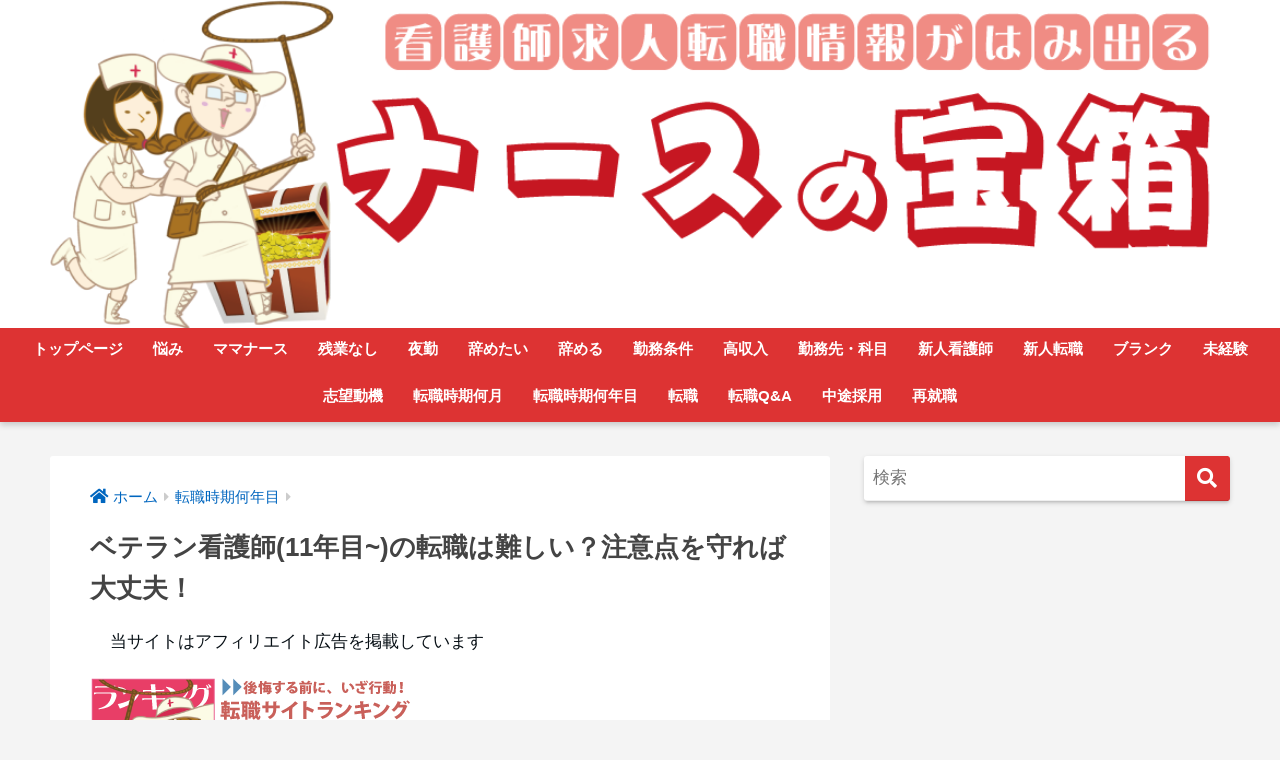

--- FILE ---
content_type: text/html; charset=UTF-8
request_url: https://xn--u9j4hybyl143r1h0b.com/%E3%83%99%E3%83%86%E3%83%A9%E3%83%B3%E7%9C%8B%E8%AD%B7%E5%B8%AB%E8%BB%A2%E8%81%B7/
body_size: 107719
content:
<!doctype html>
<html lang="ja">
<head>
  <meta charset="utf-8">
  <meta http-equiv="X-UA-Compatible" content="IE=edge">
  <meta name="HandheldFriendly" content="True">
  <meta name="MobileOptimized" content="320">
  <meta name="viewport" content="width=device-width, initial-scale=1, viewport-fit=cover"/>
  <meta name="msapplication-TileColor" content="#dd3333">
  <meta name="theme-color" content="#dd3333">
  <link rel="pingback" href="https://xn--u9j4hybyl143r1h0b.com/xmlrpc.php">
  <title>ベテラン看護師(11年目~)の転職は難しい？注意点を守れば大丈夫！ | ナースの宝箱 &#8211; 看護師求人転職情報がはみ出る</title>
<meta name='robots' content='max-image-preview:large' />
<link rel='dns-prefetch' href='//fonts.googleapis.com' />
<link rel='dns-prefetch' href='//use.fontawesome.com' />
<link rel="alternate" type="application/rss+xml" title="ナースの宝箱 - 看護師求人転職情報がはみ出る &raquo; フィード" href="https://xn--u9j4hybyl143r1h0b.com/feed/" />
<link rel="alternate" type="application/rss+xml" title="ナースの宝箱 - 看護師求人転職情報がはみ出る &raquo; コメントフィード" href="https://xn--u9j4hybyl143r1h0b.com/comments/feed/" />
<script type="text/javascript">
window._wpemojiSettings = {"baseUrl":"https:\/\/s.w.org\/images\/core\/emoji\/14.0.0\/72x72\/","ext":".png","svgUrl":"https:\/\/s.w.org\/images\/core\/emoji\/14.0.0\/svg\/","svgExt":".svg","source":{"concatemoji":"https:\/\/xn--u9j4hybyl143r1h0b.com\/wp-includes\/js\/wp-emoji-release.min.js?ver=6.1.9"}};
/*! This file is auto-generated */
!function(e,a,t){var n,r,o,i=a.createElement("canvas"),p=i.getContext&&i.getContext("2d");function s(e,t){var a=String.fromCharCode,e=(p.clearRect(0,0,i.width,i.height),p.fillText(a.apply(this,e),0,0),i.toDataURL());return p.clearRect(0,0,i.width,i.height),p.fillText(a.apply(this,t),0,0),e===i.toDataURL()}function c(e){var t=a.createElement("script");t.src=e,t.defer=t.type="text/javascript",a.getElementsByTagName("head")[0].appendChild(t)}for(o=Array("flag","emoji"),t.supports={everything:!0,everythingExceptFlag:!0},r=0;r<o.length;r++)t.supports[o[r]]=function(e){if(p&&p.fillText)switch(p.textBaseline="top",p.font="600 32px Arial",e){case"flag":return s([127987,65039,8205,9895,65039],[127987,65039,8203,9895,65039])?!1:!s([55356,56826,55356,56819],[55356,56826,8203,55356,56819])&&!s([55356,57332,56128,56423,56128,56418,56128,56421,56128,56430,56128,56423,56128,56447],[55356,57332,8203,56128,56423,8203,56128,56418,8203,56128,56421,8203,56128,56430,8203,56128,56423,8203,56128,56447]);case"emoji":return!s([129777,127995,8205,129778,127999],[129777,127995,8203,129778,127999])}return!1}(o[r]),t.supports.everything=t.supports.everything&&t.supports[o[r]],"flag"!==o[r]&&(t.supports.everythingExceptFlag=t.supports.everythingExceptFlag&&t.supports[o[r]]);t.supports.everythingExceptFlag=t.supports.everythingExceptFlag&&!t.supports.flag,t.DOMReady=!1,t.readyCallback=function(){t.DOMReady=!0},t.supports.everything||(n=function(){t.readyCallback()},a.addEventListener?(a.addEventListener("DOMContentLoaded",n,!1),e.addEventListener("load",n,!1)):(e.attachEvent("onload",n),a.attachEvent("onreadystatechange",function(){"complete"===a.readyState&&t.readyCallback()})),(e=t.source||{}).concatemoji?c(e.concatemoji):e.wpemoji&&e.twemoji&&(c(e.twemoji),c(e.wpemoji)))}(window,document,window._wpemojiSettings);
</script>
<style type="text/css">
img.wp-smiley,
img.emoji {
	display: inline !important;
	border: none !important;
	box-shadow: none !important;
	height: 1em !important;
	width: 1em !important;
	margin: 0 0.07em !important;
	vertical-align: -0.1em !important;
	background: none !important;
	padding: 0 !important;
}
</style>
	<link rel='stylesheet' id='sng-stylesheet-css' href='https://xn--u9j4hybyl143r1h0b.com/wp-content/themes/sango-theme/style.css?ver2_19_6' type='text/css' media='all' />
<link rel='stylesheet' id='sng-option-css' href='https://xn--u9j4hybyl143r1h0b.com/wp-content/themes/sango-theme/entry-option.css?ver2_19_6' type='text/css' media='all' />
<link rel='stylesheet' id='sng-googlefonts-css' href='https://fonts.googleapis.com/css?family=Quicksand%3A500%2C700&#038;display=swap' type='text/css' media='all' />
<link rel='stylesheet' id='sng-fontawesome-css' href='https://use.fontawesome.com/releases/v5.11.2/css/all.css' type='text/css' media='all' />
<link rel='stylesheet' id='classic-theme-styles-css' href='https://xn--u9j4hybyl143r1h0b.com/wp-includes/css/classic-themes.min.css?ver=1' type='text/css' media='all' />
<style id='global-styles-inline-css' type='text/css'>
body{--wp--preset--color--black: #000000;--wp--preset--color--cyan-bluish-gray: #abb8c3;--wp--preset--color--white: #ffffff;--wp--preset--color--pale-pink: #f78da7;--wp--preset--color--vivid-red: #cf2e2e;--wp--preset--color--luminous-vivid-orange: #ff6900;--wp--preset--color--luminous-vivid-amber: #fcb900;--wp--preset--color--light-green-cyan: #7bdcb5;--wp--preset--color--vivid-green-cyan: #00d084;--wp--preset--color--pale-cyan-blue: #8ed1fc;--wp--preset--color--vivid-cyan-blue: #0693e3;--wp--preset--color--vivid-purple: #9b51e0;--wp--preset--gradient--vivid-cyan-blue-to-vivid-purple: linear-gradient(135deg,rgba(6,147,227,1) 0%,rgb(155,81,224) 100%);--wp--preset--gradient--light-green-cyan-to-vivid-green-cyan: linear-gradient(135deg,rgb(122,220,180) 0%,rgb(0,208,130) 100%);--wp--preset--gradient--luminous-vivid-amber-to-luminous-vivid-orange: linear-gradient(135deg,rgba(252,185,0,1) 0%,rgba(255,105,0,1) 100%);--wp--preset--gradient--luminous-vivid-orange-to-vivid-red: linear-gradient(135deg,rgba(255,105,0,1) 0%,rgb(207,46,46) 100%);--wp--preset--gradient--very-light-gray-to-cyan-bluish-gray: linear-gradient(135deg,rgb(238,238,238) 0%,rgb(169,184,195) 100%);--wp--preset--gradient--cool-to-warm-spectrum: linear-gradient(135deg,rgb(74,234,220) 0%,rgb(151,120,209) 20%,rgb(207,42,186) 40%,rgb(238,44,130) 60%,rgb(251,105,98) 80%,rgb(254,248,76) 100%);--wp--preset--gradient--blush-light-purple: linear-gradient(135deg,rgb(255,206,236) 0%,rgb(152,150,240) 100%);--wp--preset--gradient--blush-bordeaux: linear-gradient(135deg,rgb(254,205,165) 0%,rgb(254,45,45) 50%,rgb(107,0,62) 100%);--wp--preset--gradient--luminous-dusk: linear-gradient(135deg,rgb(255,203,112) 0%,rgb(199,81,192) 50%,rgb(65,88,208) 100%);--wp--preset--gradient--pale-ocean: linear-gradient(135deg,rgb(255,245,203) 0%,rgb(182,227,212) 50%,rgb(51,167,181) 100%);--wp--preset--gradient--electric-grass: linear-gradient(135deg,rgb(202,248,128) 0%,rgb(113,206,126) 100%);--wp--preset--gradient--midnight: linear-gradient(135deg,rgb(2,3,129) 0%,rgb(40,116,252) 100%);--wp--preset--duotone--dark-grayscale: url('#wp-duotone-dark-grayscale');--wp--preset--duotone--grayscale: url('#wp-duotone-grayscale');--wp--preset--duotone--purple-yellow: url('#wp-duotone-purple-yellow');--wp--preset--duotone--blue-red: url('#wp-duotone-blue-red');--wp--preset--duotone--midnight: url('#wp-duotone-midnight');--wp--preset--duotone--magenta-yellow: url('#wp-duotone-magenta-yellow');--wp--preset--duotone--purple-green: url('#wp-duotone-purple-green');--wp--preset--duotone--blue-orange: url('#wp-duotone-blue-orange');--wp--preset--font-size--small: 13px;--wp--preset--font-size--medium: 20px;--wp--preset--font-size--large: 36px;--wp--preset--font-size--x-large: 42px;--wp--preset--spacing--20: 0.44rem;--wp--preset--spacing--30: 0.67rem;--wp--preset--spacing--40: 1rem;--wp--preset--spacing--50: 1.5rem;--wp--preset--spacing--60: 2.25rem;--wp--preset--spacing--70: 3.38rem;--wp--preset--spacing--80: 5.06rem;}:where(.is-layout-flex){gap: 0.5em;}body .is-layout-flow > .alignleft{float: left;margin-inline-start: 0;margin-inline-end: 2em;}body .is-layout-flow > .alignright{float: right;margin-inline-start: 2em;margin-inline-end: 0;}body .is-layout-flow > .aligncenter{margin-left: auto !important;margin-right: auto !important;}body .is-layout-constrained > .alignleft{float: left;margin-inline-start: 0;margin-inline-end: 2em;}body .is-layout-constrained > .alignright{float: right;margin-inline-start: 2em;margin-inline-end: 0;}body .is-layout-constrained > .aligncenter{margin-left: auto !important;margin-right: auto !important;}body .is-layout-constrained > :where(:not(.alignleft):not(.alignright):not(.alignfull)){max-width: var(--wp--style--global--content-size);margin-left: auto !important;margin-right: auto !important;}body .is-layout-constrained > .alignwide{max-width: var(--wp--style--global--wide-size);}body .is-layout-flex{display: flex;}body .is-layout-flex{flex-wrap: wrap;align-items: center;}body .is-layout-flex > *{margin: 0;}:where(.wp-block-columns.is-layout-flex){gap: 2em;}.has-black-color{color: var(--wp--preset--color--black) !important;}.has-cyan-bluish-gray-color{color: var(--wp--preset--color--cyan-bluish-gray) !important;}.has-white-color{color: var(--wp--preset--color--white) !important;}.has-pale-pink-color{color: var(--wp--preset--color--pale-pink) !important;}.has-vivid-red-color{color: var(--wp--preset--color--vivid-red) !important;}.has-luminous-vivid-orange-color{color: var(--wp--preset--color--luminous-vivid-orange) !important;}.has-luminous-vivid-amber-color{color: var(--wp--preset--color--luminous-vivid-amber) !important;}.has-light-green-cyan-color{color: var(--wp--preset--color--light-green-cyan) !important;}.has-vivid-green-cyan-color{color: var(--wp--preset--color--vivid-green-cyan) !important;}.has-pale-cyan-blue-color{color: var(--wp--preset--color--pale-cyan-blue) !important;}.has-vivid-cyan-blue-color{color: var(--wp--preset--color--vivid-cyan-blue) !important;}.has-vivid-purple-color{color: var(--wp--preset--color--vivid-purple) !important;}.has-black-background-color{background-color: var(--wp--preset--color--black) !important;}.has-cyan-bluish-gray-background-color{background-color: var(--wp--preset--color--cyan-bluish-gray) !important;}.has-white-background-color{background-color: var(--wp--preset--color--white) !important;}.has-pale-pink-background-color{background-color: var(--wp--preset--color--pale-pink) !important;}.has-vivid-red-background-color{background-color: var(--wp--preset--color--vivid-red) !important;}.has-luminous-vivid-orange-background-color{background-color: var(--wp--preset--color--luminous-vivid-orange) !important;}.has-luminous-vivid-amber-background-color{background-color: var(--wp--preset--color--luminous-vivid-amber) !important;}.has-light-green-cyan-background-color{background-color: var(--wp--preset--color--light-green-cyan) !important;}.has-vivid-green-cyan-background-color{background-color: var(--wp--preset--color--vivid-green-cyan) !important;}.has-pale-cyan-blue-background-color{background-color: var(--wp--preset--color--pale-cyan-blue) !important;}.has-vivid-cyan-blue-background-color{background-color: var(--wp--preset--color--vivid-cyan-blue) !important;}.has-vivid-purple-background-color{background-color: var(--wp--preset--color--vivid-purple) !important;}.has-black-border-color{border-color: var(--wp--preset--color--black) !important;}.has-cyan-bluish-gray-border-color{border-color: var(--wp--preset--color--cyan-bluish-gray) !important;}.has-white-border-color{border-color: var(--wp--preset--color--white) !important;}.has-pale-pink-border-color{border-color: var(--wp--preset--color--pale-pink) !important;}.has-vivid-red-border-color{border-color: var(--wp--preset--color--vivid-red) !important;}.has-luminous-vivid-orange-border-color{border-color: var(--wp--preset--color--luminous-vivid-orange) !important;}.has-luminous-vivid-amber-border-color{border-color: var(--wp--preset--color--luminous-vivid-amber) !important;}.has-light-green-cyan-border-color{border-color: var(--wp--preset--color--light-green-cyan) !important;}.has-vivid-green-cyan-border-color{border-color: var(--wp--preset--color--vivid-green-cyan) !important;}.has-pale-cyan-blue-border-color{border-color: var(--wp--preset--color--pale-cyan-blue) !important;}.has-vivid-cyan-blue-border-color{border-color: var(--wp--preset--color--vivid-cyan-blue) !important;}.has-vivid-purple-border-color{border-color: var(--wp--preset--color--vivid-purple) !important;}.has-vivid-cyan-blue-to-vivid-purple-gradient-background{background: var(--wp--preset--gradient--vivid-cyan-blue-to-vivid-purple) !important;}.has-light-green-cyan-to-vivid-green-cyan-gradient-background{background: var(--wp--preset--gradient--light-green-cyan-to-vivid-green-cyan) !important;}.has-luminous-vivid-amber-to-luminous-vivid-orange-gradient-background{background: var(--wp--preset--gradient--luminous-vivid-amber-to-luminous-vivid-orange) !important;}.has-luminous-vivid-orange-to-vivid-red-gradient-background{background: var(--wp--preset--gradient--luminous-vivid-orange-to-vivid-red) !important;}.has-very-light-gray-to-cyan-bluish-gray-gradient-background{background: var(--wp--preset--gradient--very-light-gray-to-cyan-bluish-gray) !important;}.has-cool-to-warm-spectrum-gradient-background{background: var(--wp--preset--gradient--cool-to-warm-spectrum) !important;}.has-blush-light-purple-gradient-background{background: var(--wp--preset--gradient--blush-light-purple) !important;}.has-blush-bordeaux-gradient-background{background: var(--wp--preset--gradient--blush-bordeaux) !important;}.has-luminous-dusk-gradient-background{background: var(--wp--preset--gradient--luminous-dusk) !important;}.has-pale-ocean-gradient-background{background: var(--wp--preset--gradient--pale-ocean) !important;}.has-electric-grass-gradient-background{background: var(--wp--preset--gradient--electric-grass) !important;}.has-midnight-gradient-background{background: var(--wp--preset--gradient--midnight) !important;}.has-small-font-size{font-size: var(--wp--preset--font-size--small) !important;}.has-medium-font-size{font-size: var(--wp--preset--font-size--medium) !important;}.has-large-font-size{font-size: var(--wp--preset--font-size--large) !important;}.has-x-large-font-size{font-size: var(--wp--preset--font-size--x-large) !important;}
.wp-block-navigation a:where(:not(.wp-element-button)){color: inherit;}
:where(.wp-block-columns.is-layout-flex){gap: 2em;}
.wp-block-pullquote{font-size: 1.5em;line-height: 1.6;}
</style>
<link rel='stylesheet' id='contact-form-7-css' href='https://xn--u9j4hybyl143r1h0b.com/wp-content/plugins/contact-form-7/includes/css/styles.css' type='text/css' media='all' />
<link rel='stylesheet' id='pz-linkcard-css' href='//xn--u9j4hybyl143r1h0b.com/wp-content/uploads/pz-linkcard/style.css' type='text/css' media='all' />
<link rel='stylesheet' id='related-posts-by-taxonomy-css' href='https://xn--u9j4hybyl143r1h0b.com/wp-content/plugins/related-posts-by-taxonomy/includes/assets/css/styles.css' type='text/css' media='all' />
<link rel='stylesheet' id='widgetopts-styles-css' href='https://xn--u9j4hybyl143r1h0b.com/wp-content/plugins/widget-options/assets/css/widget-options.css' type='text/css' media='all' />
<link rel='stylesheet' id='wpel-style-css' href='https://xn--u9j4hybyl143r1h0b.com/wp-content/plugins/wp-external-links/public/css/wpel.css' type='text/css' media='all' />
<link rel='stylesheet' id='ppress-frontend-css' href='https://xn--u9j4hybyl143r1h0b.com/wp-content/plugins/wp-user-avatar/assets/css/frontend.min.css' type='text/css' media='all' />
<link rel='stylesheet' id='ppress-flatpickr-css' href='https://xn--u9j4hybyl143r1h0b.com/wp-content/plugins/wp-user-avatar/assets/flatpickr/flatpickr.min.css' type='text/css' media='all' />
<link rel='stylesheet' id='ppress-select2-css' href='https://xn--u9j4hybyl143r1h0b.com/wp-content/plugins/wp-user-avatar/assets/select2/select2.min.css' type='text/css' media='all' />
<link rel='stylesheet' id='wordpress-popular-posts-css-css' href='https://xn--u9j4hybyl143r1h0b.com/wp-content/plugins/wordpress-popular-posts/assets/css/wpp.css' type='text/css' media='all' />
<link rel='stylesheet' id='child-style-css' href='https://xn--u9j4hybyl143r1h0b.com/wp-content/themes/sango-theme-child/style.css' type='text/css' media='all' />
<link rel='stylesheet' id='recent-posts-widget-with-thumbnails-public-style-css' href='https://xn--u9j4hybyl143r1h0b.com/wp-content/plugins/recent-posts-widget-with-thumbnails/public.css' type='text/css' media='all' />
<style id='rocket-lazyload-inline-css' type='text/css'>
.rll-youtube-player{position:relative;padding-bottom:56.23%;height:0;overflow:hidden;max-width:100%;}.rll-youtube-player iframe{position:absolute;top:0;left:0;width:100%;height:100%;z-index:100;background:0 0}.rll-youtube-player img{bottom:0;display:block;left:0;margin:auto;max-width:100%;width:100%;position:absolute;right:0;top:0;border:none;height:auto;cursor:pointer;-webkit-transition:.4s all;-moz-transition:.4s all;transition:.4s all}.rll-youtube-player img:hover{-webkit-filter:brightness(75%)}.rll-youtube-player .play{height:72px;width:72px;left:50%;top:50%;margin-left:-36px;margin-top:-36px;position:absolute;background:url(https://xn--u9j4hybyl143r1h0b.com/wp-content/plugins/rocket-lazy-load/assets/img/youtube.png) no-repeat;cursor:pointer}
</style>
<script type='text/javascript' src='https://xn--u9j4hybyl143r1h0b.com/wp-includes/js/jquery/jquery.min.js?ver=3.6.1' id='jquery-core-js'></script>
<script type='text/javascript' src='https://xn--u9j4hybyl143r1h0b.com/wp-includes/js/jquery/jquery-migrate.min.js?ver=3.3.2' id='jquery-migrate-js'></script>
<script type='text/javascript' src='https://xn--u9j4hybyl143r1h0b.com/wp-content/plugins/wp-user-avatar/assets/flatpickr/flatpickr.min.js' id='ppress-flatpickr-js'></script>
<script type='text/javascript' src='https://xn--u9j4hybyl143r1h0b.com/wp-content/plugins/wp-user-avatar/assets/select2/select2.min.js' id='ppress-select2-js'></script>
<script type='application/json' id='wpp-json'>
{"sampling_active":0,"sampling_rate":100,"ajax_url":"https:\/\/xn--u9j4hybyl143r1h0b.com\/wp-json\/wordpress-popular-posts\/v1\/popular-posts","api_url":"https:\/\/xn--u9j4hybyl143r1h0b.com\/wp-json\/wordpress-popular-posts","ID":6599,"token":"7aab186b73","lang":0,"debug":0}
</script>
<script type='text/javascript' src='https://xn--u9j4hybyl143r1h0b.com/wp-content/plugins/wordpress-popular-posts/assets/js/wpp.min.js' id='wpp-js-js'></script>
<link rel="https://api.w.org/" href="https://xn--u9j4hybyl143r1h0b.com/wp-json/" /><link rel="alternate" type="application/json" href="https://xn--u9j4hybyl143r1h0b.com/wp-json/wp/v2/posts/6599" /><link rel="EditURI" type="application/rsd+xml" title="RSD" href="https://xn--u9j4hybyl143r1h0b.com/xmlrpc.php?rsd" />
<link rel="canonical" href="https://xn--u9j4hybyl143r1h0b.com/%e3%83%99%e3%83%86%e3%83%a9%e3%83%b3%e7%9c%8b%e8%ad%b7%e5%b8%ab%e8%bb%a2%e8%81%b7/" />
<link rel='shortlink' href='https://xn--u9j4hybyl143r1h0b.com/?p=6599' />
<link rel="alternate" type="application/json+oembed" href="https://xn--u9j4hybyl143r1h0b.com/wp-json/oembed/1.0/embed?url=https%3A%2F%2Fxn--u9j4hybyl143r1h0b.com%2F%25e3%2583%2599%25e3%2583%2586%25e3%2583%25a9%25e3%2583%25b3%25e7%259c%258b%25e8%25ad%25b7%25e5%25b8%25ab%25e8%25bb%25a2%25e8%2581%25b7%2F" />
<link rel="alternate" type="text/xml+oembed" href="https://xn--u9j4hybyl143r1h0b.com/wp-json/oembed/1.0/embed?url=https%3A%2F%2Fxn--u9j4hybyl143r1h0b.com%2F%25e3%2583%2599%25e3%2583%2586%25e3%2583%25a9%25e3%2583%25b3%25e7%259c%258b%25e8%25ad%25b7%25e5%25b8%25ab%25e8%25bb%25a2%25e8%2581%25b7%2F&#038;format=xml" />

<!-- This site is using AdRotate v5.12.1 to display their advertisements - https://ajdg.solutions/ -->
<!-- AdRotate CSS -->
<style type="text/css" media="screen">
	.g { margin:0px; padding:0px; overflow:hidden; line-height:1; zoom:1; }
	.g img { height:auto; }
	.g-col { position:relative; float:left; }
	.g-col:first-child { margin-left: 0; }
	.g-col:last-child { margin-right: 0; }
	@media only screen and (max-width: 480px) {
		.g-col, .g-dyn, .g-single { width:100%; margin-left:0; margin-right:0; }
	}
</style>
<!-- /AdRotate CSS -->

<link rel="llms-sitemap" href="https://xn--u9j4hybyl143r1h0b.com/llms.txt" />
            <style id="wpp-loading-animation-styles">@-webkit-keyframes bgslide{from{background-position-x:0}to{background-position-x:-200%}}@keyframes bgslide{from{background-position-x:0}to{background-position-x:-200%}}.wpp-widget-placeholder,.wpp-widget-block-placeholder{margin:0 auto;width:60px;height:3px;background:#dd3737;background:linear-gradient(90deg,#dd3737 0%,#571313 10%,#dd3737 100%);background-size:200% auto;border-radius:3px;-webkit-animation:bgslide 1s infinite linear;animation:bgslide 1s infinite linear}</style>
            <meta property="og:title" content="ベテラン看護師(11年目~)の転職は難しい？注意点を守れば大丈夫！" />
<meta property="og:description" content="ベテラン看護師（11年目～）が転職しようかなと考える時、「もう若くないのに、転職できるのかしら？」と不安になることもあると思います。 でも、大丈夫です！経験豊富なベテラン看護師はどんな職場でも頼りにされる存在なので、年齢 ... " />
<meta property="og:type" content="article" />
<meta property="og:url" content="https://xn--u9j4hybyl143r1h0b.com/%e3%83%99%e3%83%86%e3%83%a9%e3%83%b3%e7%9c%8b%e8%ad%b7%e5%b8%ab%e8%bb%a2%e8%81%b7/" />
<meta property="og:image" content="https://xn--u9j4hybyl143r1h0b.com/wp-content/uploads/2017/11/beteran-tenshoku-1-286x1024.jpg" />
<meta name="thumbnail" content="https://xn--u9j4hybyl143r1h0b.com/wp-content/uploads/2017/11/beteran-tenshoku-1-286x1024.jpg" />
<meta property="og:site_name" content="ナースの宝箱 - 看護師求人転職情報がはみ出る" />
<meta name="twitter:card" content="summary_large_image" />
<meta name="google-site-verification" content="AbKNUiNYWcrTyu7YGkUtdwGKEWhs0rQRIVyp-RZ_yK0" /><style type="text/css" id="custom-background-css">
body.custom-background { background-color: #f4f4f4; }
</style>
	<link rel="icon" href="https://xn--u9j4hybyl143r1h0b.com/wp-content/uploads/2021/01/cropped-favicon-32x32.jpg" sizes="32x32" />
<link rel="icon" href="https://xn--u9j4hybyl143r1h0b.com/wp-content/uploads/2021/01/cropped-favicon-192x192.jpg" sizes="192x192" />
<link rel="apple-touch-icon" href="https://xn--u9j4hybyl143r1h0b.com/wp-content/uploads/2021/01/cropped-favicon-180x180.jpg" />
<meta name="msapplication-TileImage" content="https://xn--u9j4hybyl143r1h0b.com/wp-content/uploads/2021/01/cropped-favicon-270x270.jpg" />
		<style type="text/css" id="wp-custom-css">
			.text {
	width: 100%;
  border: 1px solid;
	padding: 10px 0px;
        margin-bottom: 10px;
}

.text-lead{
	display: table-cell;
  vertical-align: middle;

}

/*●コピーライト*/
.shimai{
	padding: 15px 0;
	background: none;
	font-size: 1.0em;
	text-align: center;
	color: #333;
}

/*●記事下ソーシャルボタン非表示*/
.article-footer .footer-contents .sns-btn {
display: none;
}		</style>
		<style> a{color:#0066bf}.main-c, .has-sango-main-color{color:#dd3333}.main-bc, .has-sango-main-background-color{background-color:#dd3333}.main-bdr, #inner-content .main-bdr{border-color:#dd3333}.pastel-c, .has-sango-pastel-color{color:#e8938d}.pastel-bc, .has-sango-pastel-background-color, #inner-content .pastel-bc{background-color:#e8938d}.accent-c, .has-sango-accent-color{color:#82d1f2}.accent-bc, .has-sango-accent-background-color{background-color:#82d1f2}.header, #footer-menu, .drawer__title{background-color:#dd3333}#logo a{color:#FFF}.desktop-nav li a , .mobile-nav li a, #footer-menu a, #drawer__open, .header-search__open, .copyright, .drawer__title{color:#FFF}.drawer__title .close span, .drawer__title .close span:before{background:#FFF}.desktop-nav li:after{background:#FFF}.mobile-nav .current-menu-item{border-bottom-color:#FFF}.widgettitle, .sidebar .wp-block-group h2, .drawer .wp-block-group h2{color:#ffffff;background-color:#dd3333}.footer, .footer-block{background-color:#e4e4e4}.footer-block, .footer, .footer a, .footer .widget ul li a{color:#555555}#toc_container .toc_title, .entry-content .ez-toc-title-container, #footer_menu .raised, .pagination a, .pagination span, #reply-title:before, .entry-content blockquote:before, .main-c-before li:before, .main-c-b:before{color:#dd3333}.searchform__submit, .footer-block .wp-block-search .wp-block-search__button, .sidebar .wp-block-search .wp-block-search__button, .footer .wp-block-search .wp-block-search__button, .drawer .wp-block-search .wp-block-search__button, #toc_container .toc_title:before, .ez-toc-title-container:before, .cat-name, .pre_tag > span, .pagination .current, .post-page-numbers.current, #submit, .withtag_list > span, .main-bc-before li:before{background-color:#dd3333}#toc_container, #ez-toc-container, .entry-content h3, .li-mainbdr ul, .li-mainbdr ol{border-color:#dd3333}.search-title i, .acc-bc-before li:before{background:#82d1f2}.li-accentbdr ul, .li-accentbdr ol{border-color:#82d1f2}.pagination a:hover, .li-pastelbc ul, .li-pastelbc ol{background:#e8938d}body{font-size:100%}@media only screen and (min-width:481px){body{font-size:107%}}@media only screen and (min-width:1030px){body{font-size:107%}}.totop{background:#f28282}.header-info a{color:#FFF;background:linear-gradient(95deg, #738bff, #85e3ec)}.fixed-menu ul{background:#FFF}.fixed-menu a{color:#a2a7ab}.fixed-menu .current-menu-item a, .fixed-menu ul li a.active{color:#6bb6ff}.post-tab{background:#FFF}.post-tab > div{color:#a7a7a7}.post-tab > div.tab-active{background:linear-gradient(45deg, #bdb9ff, #67b8ff)}body{font-family:"Helvetica", "Arial", "Hiragino Kaku Gothic ProN", "Hiragino Sans", YuGothic, "Yu Gothic", "メイリオ", Meiryo, sans-serif;}.dfont{font-family:"Quicksand","Helvetica", "Arial", "Hiragino Kaku Gothic ProN", "Hiragino Sans", YuGothic, "Yu Gothic", "メイリオ", Meiryo, sans-serif;}.body_bc{background-color:f4f4f4}</style><noscript><style id="rocket-lazyload-nojs-css">.rll-youtube-player, [data-lazy-src]{display:none !important;}</style></noscript></head>
<body class="post-template-default single single-post postid-6599 single-format-standard custom-background fa5">
  <svg xmlns="http://www.w3.org/2000/svg" viewBox="0 0 0 0" width="0" height="0" focusable="false" role="none" style="visibility: hidden; position: absolute; left: -9999px; overflow: hidden;" ><defs><filter id="wp-duotone-dark-grayscale"><feColorMatrix color-interpolation-filters="sRGB" type="matrix" values=" .299 .587 .114 0 0 .299 .587 .114 0 0 .299 .587 .114 0 0 .299 .587 .114 0 0 " /><feComponentTransfer color-interpolation-filters="sRGB" ><feFuncR type="table" tableValues="0 0.49803921568627" /><feFuncG type="table" tableValues="0 0.49803921568627" /><feFuncB type="table" tableValues="0 0.49803921568627" /><feFuncA type="table" tableValues="1 1" /></feComponentTransfer><feComposite in2="SourceGraphic" operator="in" /></filter></defs></svg><svg xmlns="http://www.w3.org/2000/svg" viewBox="0 0 0 0" width="0" height="0" focusable="false" role="none" style="visibility: hidden; position: absolute; left: -9999px; overflow: hidden;" ><defs><filter id="wp-duotone-grayscale"><feColorMatrix color-interpolation-filters="sRGB" type="matrix" values=" .299 .587 .114 0 0 .299 .587 .114 0 0 .299 .587 .114 0 0 .299 .587 .114 0 0 " /><feComponentTransfer color-interpolation-filters="sRGB" ><feFuncR type="table" tableValues="0 1" /><feFuncG type="table" tableValues="0 1" /><feFuncB type="table" tableValues="0 1" /><feFuncA type="table" tableValues="1 1" /></feComponentTransfer><feComposite in2="SourceGraphic" operator="in" /></filter></defs></svg><svg xmlns="http://www.w3.org/2000/svg" viewBox="0 0 0 0" width="0" height="0" focusable="false" role="none" style="visibility: hidden; position: absolute; left: -9999px; overflow: hidden;" ><defs><filter id="wp-duotone-purple-yellow"><feColorMatrix color-interpolation-filters="sRGB" type="matrix" values=" .299 .587 .114 0 0 .299 .587 .114 0 0 .299 .587 .114 0 0 .299 .587 .114 0 0 " /><feComponentTransfer color-interpolation-filters="sRGB" ><feFuncR type="table" tableValues="0.54901960784314 0.98823529411765" /><feFuncG type="table" tableValues="0 1" /><feFuncB type="table" tableValues="0.71764705882353 0.25490196078431" /><feFuncA type="table" tableValues="1 1" /></feComponentTransfer><feComposite in2="SourceGraphic" operator="in" /></filter></defs></svg><svg xmlns="http://www.w3.org/2000/svg" viewBox="0 0 0 0" width="0" height="0" focusable="false" role="none" style="visibility: hidden; position: absolute; left: -9999px; overflow: hidden;" ><defs><filter id="wp-duotone-blue-red"><feColorMatrix color-interpolation-filters="sRGB" type="matrix" values=" .299 .587 .114 0 0 .299 .587 .114 0 0 .299 .587 .114 0 0 .299 .587 .114 0 0 " /><feComponentTransfer color-interpolation-filters="sRGB" ><feFuncR type="table" tableValues="0 1" /><feFuncG type="table" tableValues="0 0.27843137254902" /><feFuncB type="table" tableValues="0.5921568627451 0.27843137254902" /><feFuncA type="table" tableValues="1 1" /></feComponentTransfer><feComposite in2="SourceGraphic" operator="in" /></filter></defs></svg><svg xmlns="http://www.w3.org/2000/svg" viewBox="0 0 0 0" width="0" height="0" focusable="false" role="none" style="visibility: hidden; position: absolute; left: -9999px; overflow: hidden;" ><defs><filter id="wp-duotone-midnight"><feColorMatrix color-interpolation-filters="sRGB" type="matrix" values=" .299 .587 .114 0 0 .299 .587 .114 0 0 .299 .587 .114 0 0 .299 .587 .114 0 0 " /><feComponentTransfer color-interpolation-filters="sRGB" ><feFuncR type="table" tableValues="0 0" /><feFuncG type="table" tableValues="0 0.64705882352941" /><feFuncB type="table" tableValues="0 1" /><feFuncA type="table" tableValues="1 1" /></feComponentTransfer><feComposite in2="SourceGraphic" operator="in" /></filter></defs></svg><svg xmlns="http://www.w3.org/2000/svg" viewBox="0 0 0 0" width="0" height="0" focusable="false" role="none" style="visibility: hidden; position: absolute; left: -9999px; overflow: hidden;" ><defs><filter id="wp-duotone-magenta-yellow"><feColorMatrix color-interpolation-filters="sRGB" type="matrix" values=" .299 .587 .114 0 0 .299 .587 .114 0 0 .299 .587 .114 0 0 .299 .587 .114 0 0 " /><feComponentTransfer color-interpolation-filters="sRGB" ><feFuncR type="table" tableValues="0.78039215686275 1" /><feFuncG type="table" tableValues="0 0.94901960784314" /><feFuncB type="table" tableValues="0.35294117647059 0.47058823529412" /><feFuncA type="table" tableValues="1 1" /></feComponentTransfer><feComposite in2="SourceGraphic" operator="in" /></filter></defs></svg><svg xmlns="http://www.w3.org/2000/svg" viewBox="0 0 0 0" width="0" height="0" focusable="false" role="none" style="visibility: hidden; position: absolute; left: -9999px; overflow: hidden;" ><defs><filter id="wp-duotone-purple-green"><feColorMatrix color-interpolation-filters="sRGB" type="matrix" values=" .299 .587 .114 0 0 .299 .587 .114 0 0 .299 .587 .114 0 0 .299 .587 .114 0 0 " /><feComponentTransfer color-interpolation-filters="sRGB" ><feFuncR type="table" tableValues="0.65098039215686 0.40392156862745" /><feFuncG type="table" tableValues="0 1" /><feFuncB type="table" tableValues="0.44705882352941 0.4" /><feFuncA type="table" tableValues="1 1" /></feComponentTransfer><feComposite in2="SourceGraphic" operator="in" /></filter></defs></svg><svg xmlns="http://www.w3.org/2000/svg" viewBox="0 0 0 0" width="0" height="0" focusable="false" role="none" style="visibility: hidden; position: absolute; left: -9999px; overflow: hidden;" ><defs><filter id="wp-duotone-blue-orange"><feColorMatrix color-interpolation-filters="sRGB" type="matrix" values=" .299 .587 .114 0 0 .299 .587 .114 0 0 .299 .587 .114 0 0 .299 .587 .114 0 0 " /><feComponentTransfer color-interpolation-filters="sRGB" ><feFuncR type="table" tableValues="0.098039215686275 1" /><feFuncG type="table" tableValues="0 0.66274509803922" /><feFuncB type="table" tableValues="0.84705882352941 0.41960784313725" /><feFuncA type="table" tableValues="1 1" /></feComponentTransfer><feComposite in2="SourceGraphic" operator="in" /></filter></defs></svg>  <div id="container">
    <header class="header header--center">
            <div id="inner-header" class="wrap cf">
    <div id="logo" class="header-logo h1 dfont">
    <a href="https://xn--u9j4hybyl143r1h0b.com" class="header-logo__link" data-wpel-link="internal">
              <img src="data:image/svg+xml,%3Csvg%20xmlns='http://www.w3.org/2000/svg'%20viewBox='0%200%201080%20300'%3E%3C/svg%3E" alt="ナースの宝箱 &#8211; 看護師求人転職情報がはみ出る" width="1080" height="300" class="header-logo__img" data-lazy-src="https://xn--u9j4hybyl143r1h0b.com/wp-content/uploads/2019/05/top-gazou-2019.png"><noscript><img src="https://xn--u9j4hybyl143r1h0b.com/wp-content/uploads/2019/05/top-gazou-2019.png" alt="ナースの宝箱 &#8211; 看護師求人転職情報がはみ出る" width="1080" height="300" class="header-logo__img"></noscript>
                </a>
  </div>
  <div class="header-search">
      <label class="header-search__open" for="header-search-input"><i class="fas fa-search" aria-hidden="true"></i></label>
    <input type="checkbox" class="header-search__input" id="header-search-input" onclick="document.querySelector('.header-search__modal .searchform__input').focus()">
  <label class="header-search__close" for="header-search-input"></label>
  <div class="header-search__modal">
    <form role="search" method="get" class="searchform" action="https://xn--u9j4hybyl143r1h0b.com/">
  <div>
    <input type="search" class="searchform__input" name="s" value="" placeholder="検索" />
    <button type="submit" class="searchform__submit" aria-label="検索"><i class="fas fa-search" aria-hidden="true"></i></button>
  </div>
</form>  </div>
</div>  <nav class="desktop-nav clearfix"><ul id="menu-%e3%82%b0%e3%83%ad%e3%83%bc%e3%83%90%e3%83%ab%e3%83%a1%e3%83%8b%e3%83%a5%e3%83%bc%ef%bc%88%e3%82%ab%e3%83%86%e3%82%b4%e3%83%aa%e3%83%bc%ef%bc%89" class="menu"><li id="menu-item-2184" class="menu-item menu-item-type-custom menu-item-object-custom menu-item-home menu-item-2184"><a href="http://xn--u9j4hybyl143r1h0b.com/" data-wpel-link="internal">トップページ</a></li>
<li id="menu-item-7493" class="menu-item menu-item-type-taxonomy menu-item-object-category menu-item-7493"><a href="https://xn--u9j4hybyl143r1h0b.com/nayami/" data-wpel-link="internal">悩み</a></li>
<li id="menu-item-7464" class="menu-item menu-item-type-taxonomy menu-item-object-category menu-item-7464"><a href="https://xn--u9j4hybyl143r1h0b.com/mama/" data-wpel-link="internal">ママナース</a></li>
<li id="menu-item-2307" class="menu-item menu-item-type-taxonomy menu-item-object-category menu-item-2307"><a href="https://xn--u9j4hybyl143r1h0b.com/zangyounashi/" data-wpel-link="internal">残業なし</a></li>
<li id="menu-item-971" class="menu-item menu-item-type-taxonomy menu-item-object-category menu-item-971"><a href="https://xn--u9j4hybyl143r1h0b.com/yakin/" data-wpel-link="internal">夜勤</a></li>
<li id="menu-item-520" class="menu-item menu-item-type-taxonomy menu-item-object-category menu-item-520"><a href="https://xn--u9j4hybyl143r1h0b.com/yametai/" data-wpel-link="internal">辞めたい</a></li>
<li id="menu-item-498" class="menu-item menu-item-type-taxonomy menu-item-object-category menu-item-498"><a href="https://xn--u9j4hybyl143r1h0b.com/yameru/" data-wpel-link="internal">辞める</a></li>
<li id="menu-item-287" class="menu-item menu-item-type-taxonomy menu-item-object-category menu-item-287"><a href="https://xn--u9j4hybyl143r1h0b.com/working_conditions/" data-wpel-link="internal">勤務条件</a></li>
<li id="menu-item-1528" class="menu-item menu-item-type-taxonomy menu-item-object-category menu-item-1528"><a href="https://xn--u9j4hybyl143r1h0b.com/kousyuunyuu/" data-wpel-link="internal">高収入</a></li>
<li id="menu-item-345" class="menu-item menu-item-type-taxonomy menu-item-object-category menu-item-345"><a href="https://xn--u9j4hybyl143r1h0b.com/place_of_work/" data-wpel-link="internal">勤務先・科目</a></li>
<li id="menu-item-2421" class="menu-item menu-item-type-taxonomy menu-item-object-category menu-item-2421"><a href="https://xn--u9j4hybyl143r1h0b.com/shinjinkangoshi/" data-wpel-link="internal">新人看護師</a></li>
<li id="menu-item-7439" class="menu-item menu-item-type-taxonomy menu-item-object-category menu-item-7439"><a href="https://xn--u9j4hybyl143r1h0b.com/shinjintenshoku/" data-wpel-link="internal">新人転職</a></li>
<li id="menu-item-2628" class="menu-item menu-item-type-taxonomy menu-item-object-category menu-item-2628"><a href="https://xn--u9j4hybyl143r1h0b.com/blank/" data-wpel-link="internal">ブランク</a></li>
<li id="menu-item-2863" class="menu-item menu-item-type-taxonomy menu-item-object-category menu-item-2863"><a href="https://xn--u9j4hybyl143r1h0b.com/mikeiken/" data-wpel-link="internal">未経験</a></li>
<li id="menu-item-3196" class="menu-item menu-item-type-taxonomy menu-item-object-category menu-item-3196"><a href="https://xn--u9j4hybyl143r1h0b.com/shiboudouki/" data-wpel-link="internal">志望動機</a></li>
<li id="menu-item-7459" class="menu-item menu-item-type-taxonomy menu-item-object-category menu-item-7459"><a href="https://xn--u9j4hybyl143r1h0b.com/timing-month/" data-wpel-link="internal">転職時期何月</a></li>
<li id="menu-item-7863" class="menu-item menu-item-type-taxonomy menu-item-object-category current-post-ancestor current-menu-parent current-post-parent menu-item-7863"><a href="https://xn--u9j4hybyl143r1h0b.com/timing-year/" data-wpel-link="internal">転職時期何年目</a></li>
<li id="menu-item-3715" class="menu-item menu-item-type-taxonomy menu-item-object-category menu-item-3715"><a href="https://xn--u9j4hybyl143r1h0b.com/tenshoku/" data-wpel-link="internal">転職</a></li>
<li id="menu-item-7468" class="menu-item menu-item-type-taxonomy menu-item-object-category menu-item-7468"><a href="https://xn--u9j4hybyl143r1h0b.com/tenshokuqa/" data-wpel-link="internal">転職Q&amp;A</a></li>
<li id="menu-item-2121" class="menu-item menu-item-type-taxonomy menu-item-object-category menu-item-2121"><a href="https://xn--u9j4hybyl143r1h0b.com/chuutosaiyou/" data-wpel-link="internal">中途採用</a></li>
<li id="menu-item-3583" class="menu-item menu-item-type-taxonomy menu-item-object-category menu-item-3583"><a href="https://xn--u9j4hybyl143r1h0b.com/saishuushoku/" data-wpel-link="internal">再就職</a></li>
</ul></nav></div>
    </header>
      <div id="content">
    <div id="inner-content" class="wrap cf">
      <main id="main" class="m-all t-2of3 d-5of7 cf">
                  <article id="entry" class="cf post-6599 post type-post status-publish format-standard has-post-thumbnail category-timing-year tag-528 tag-29">
            <header class="article-header entry-header">
  <nav id="breadcrumb" class="breadcrumb"><ul itemscope itemtype="http://schema.org/BreadcrumbList"><li itemprop="itemListElement" itemscope itemtype="http://schema.org/ListItem"><a href="https://xn--u9j4hybyl143r1h0b.com" itemprop="item" data-wpel-link="internal"><span itemprop="name">ホーム</span></a><meta itemprop="position" content="1" /></li><li itemprop="itemListElement" itemscope itemtype="http://schema.org/ListItem"><a href="https://xn--u9j4hybyl143r1h0b.com/timing-year/" itemprop="item" data-wpel-link="internal"><span itemprop="name">転職時期何年目</span></a><meta itemprop="position" content="2" /></li></ul></nav>  <h1 class="entry-title single-title">ベテラン看護師(11年目~)の転職は難しい？注意点を守れば大丈夫！</h1>
	<p style="margin-left:20px;">当サイトはアフィリエイト広告を掲載しています</p>

<!-- <a href="#ranking"><img style="margin-right:30px;" src="data:image/svg+xml,%3Csvg%20xmlns='http://www.w3.org/2000/svg'%20viewBox='0%200%200%200'%3E%3C/svg%3E" data-lazy-src="https://xn--u9j4hybyl143r1h0b.com/wp-content/uploads/2018/01/ranking.png"/><noscript><img style="margin-right:30px;" src="https://xn--u9j4hybyl143r1h0b.com/wp-content/uploads/2018/01/ranking.png"/></noscript></a> -->
	<div class="btn-ranking"><a href="#ranking">転職サイトランキング</a></div>

  <div class="entry-meta vcard">
    <time class="updated entry-time" itemprop="dateModified" datetime="2025-08-08">2025年8月8日</time>  </div>
        <input type="checkbox" id="fab">
    <label class="fab-btn extended-fab main-c" for="fab"><i class="fas fa-share-alt" aria-hidden="true"></i></label>
    <label class="fab__close-cover" for="fab"></label>
        <div id="fab__contents">
      <div class="fab__contents-main dfont">
        <label class="close" for="fab"><span></span></label>
        <p class="fab__contents_title">SHARE</p>
                  <div data-bg="https://xn--u9j4hybyl143r1h0b.com/wp-content/uploads/2017/11/beteran-tenshoku-1-520x300.jpg" class="fab__contents_img rocket-lazyload" style="">
          </div>
                  <div class="sns-btn sns-dif">
          <ul>
        <!-- twitter -->
        <li class="tw sns-btn__item">
          <a href="https://twitter.com/share?url=https%3A%2F%2Fxn--u9j4hybyl143r1h0b.com%2F%25e3%2583%2599%25e3%2583%2586%25e3%2583%25a9%25e3%2583%25b3%25e7%259c%258b%25e8%25ad%25b7%25e5%25b8%25ab%25e8%25bb%25a2%25e8%2581%25b7%2F&amp;text=%E3%83%99%E3%83%86%E3%83%A9%E3%83%B3%E7%9C%8B%E8%AD%B7%E5%B8%AB%2811%E5%B9%B4%E7%9B%AE%7E%29%E3%81%AE%E8%BB%A2%E8%81%B7%E3%81%AF%E9%9B%A3%E3%81%97%E3%81%84%EF%BC%9F%E6%B3%A8%E6%84%8F%E7%82%B9%E3%82%92%E5%AE%88%E3%82%8C%E3%81%B0%E5%A4%A7%E4%B8%88%E5%A4%AB%EF%BC%81%EF%BD%9C%E3%83%8A%E3%83%BC%E3%82%B9%E3%81%AE%E5%AE%9D%E7%AE%B1+-+%E7%9C%8B%E8%AD%B7%E5%B8%AB%E6%B1%82%E4%BA%BA%E8%BB%A2%E8%81%B7%E6%83%85%E5%A0%B1%E3%81%8C%E3%81%AF%E3%81%BF%E5%87%BA%E3%82%8B" target="_blank" rel="nofollow noopener noreferrer external" aria-label="Twitterでシェアする" data-wpel-link="external" class="wpel-icon-right">
            <i class="fab fa-twitter" aria-hidden="true"></i>            <span class="share_txt">ツイート</span>
          <span class="wpel-icon wpel-image wpel-icon-2"></span></a>
                  </li>
        <!-- facebook -->
        <li class="fb sns-btn__item">
          <a href="https://www.facebook.com/share.php?u=https%3A%2F%2Fxn--u9j4hybyl143r1h0b.com%2F%25e3%2583%2599%25e3%2583%2586%25e3%2583%25a9%25e3%2583%25b3%25e7%259c%258b%25e8%25ad%25b7%25e5%25b8%25ab%25e8%25bb%25a2%25e8%2581%25b7%2F" target="_blank" rel="nofollow noopener noreferrer external" aria-label="Facebookでシェアする" data-wpel-link="external" class="wpel-icon-right">
            <i class="fab fa-facebook" aria-hidden="true"></i>            <span class="share_txt">シェア</span>
          <span class="wpel-icon wpel-image wpel-icon-2"></span></a>
                  </li>
        <!-- はてなブックマーク -->
        <li class="hatebu sns-btn__item">
          <a href="http://b.hatena.ne.jp/add?mode=confirm&amp;url=https%3A%2F%2Fxn--u9j4hybyl143r1h0b.com%2F%25e3%2583%2599%25e3%2583%2586%25e3%2583%25a9%25e3%2583%25b3%25e7%259c%258b%25e8%25ad%25b7%25e5%25b8%25ab%25e8%25bb%25a2%25e8%2581%25b7%2F&amp;title=%E3%83%99%E3%83%86%E3%83%A9%E3%83%B3%E7%9C%8B%E8%AD%B7%E5%B8%AB%2811%E5%B9%B4%E7%9B%AE%7E%29%E3%81%AE%E8%BB%A2%E8%81%B7%E3%81%AF%E9%9B%A3%E3%81%97%E3%81%84%EF%BC%9F%E6%B3%A8%E6%84%8F%E7%82%B9%E3%82%92%E5%AE%88%E3%82%8C%E3%81%B0%E5%A4%A7%E4%B8%88%E5%A4%AB%EF%BC%81%EF%BD%9C%E3%83%8A%E3%83%BC%E3%82%B9%E3%81%AE%E5%AE%9D%E7%AE%B1+-+%E7%9C%8B%E8%AD%B7%E5%B8%AB%E6%B1%82%E4%BA%BA%E8%BB%A2%E8%81%B7%E6%83%85%E5%A0%B1%E3%81%8C%E3%81%AF%E3%81%BF%E5%87%BA%E3%82%8B" target="_blank" rel="nofollow noopener noreferrer external" aria-label="はてブでブックマークする" data-wpel-link="external" class="wpel-icon-right">
            <i class="fa fa-hatebu" aria-hidden="true"></i>
            <span class="share_txt">はてブ</span>
          <span class="wpel-icon wpel-image wpel-icon-2"></span></a>
                  </li>
        <!-- LINE -->
        <li class="line sns-btn__item">
          <a href="https://social-plugins.line.me/lineit/share?url=https%3A%2F%2Fxn--u9j4hybyl143r1h0b.com%2F%25e3%2583%2599%25e3%2583%2586%25e3%2583%25a9%25e3%2583%25b3%25e7%259c%258b%25e8%25ad%25b7%25e5%25b8%25ab%25e8%25bb%25a2%25e8%2581%25b7%2F&amp;text=%E3%83%99%E3%83%86%E3%83%A9%E3%83%B3%E7%9C%8B%E8%AD%B7%E5%B8%AB%2811%E5%B9%B4%E7%9B%AE%7E%29%E3%81%AE%E8%BB%A2%E8%81%B7%E3%81%AF%E9%9B%A3%E3%81%97%E3%81%84%EF%BC%9F%E6%B3%A8%E6%84%8F%E7%82%B9%E3%82%92%E5%AE%88%E3%82%8C%E3%81%B0%E5%A4%A7%E4%B8%88%E5%A4%AB%EF%BC%81%EF%BD%9C%E3%83%8A%E3%83%BC%E3%82%B9%E3%81%AE%E5%AE%9D%E7%AE%B1+-+%E7%9C%8B%E8%AD%B7%E5%B8%AB%E6%B1%82%E4%BA%BA%E8%BB%A2%E8%81%B7%E6%83%85%E5%A0%B1%E3%81%8C%E3%81%AF%E3%81%BF%E5%87%BA%E3%82%8B" target="_blank" rel="nofollow noopener noreferrer external" aria-label="LINEでシェアする" data-wpel-link="external" class="wpel-icon-right">
                          <i class="fab fa-line" aria-hidden="true"></i>
                        <span class="share_txt share_txt_line dfont">LINE</span>
          <span class="wpel-icon wpel-image wpel-icon-2"></span></a>
        </li>
        <!-- Pocket -->
        <li class="pkt sns-btn__item">
          <a href="http://getpocket.com/edit?url=https%3A%2F%2Fxn--u9j4hybyl143r1h0b.com%2F%25e3%2583%2599%25e3%2583%2586%25e3%2583%25a9%25e3%2583%25b3%25e7%259c%258b%25e8%25ad%25b7%25e5%25b8%25ab%25e8%25bb%25a2%25e8%2581%25b7%2F&amp;title=%E3%83%99%E3%83%86%E3%83%A9%E3%83%B3%E7%9C%8B%E8%AD%B7%E5%B8%AB%2811%E5%B9%B4%E7%9B%AE%7E%29%E3%81%AE%E8%BB%A2%E8%81%B7%E3%81%AF%E9%9B%A3%E3%81%97%E3%81%84%EF%BC%9F%E6%B3%A8%E6%84%8F%E7%82%B9%E3%82%92%E5%AE%88%E3%82%8C%E3%81%B0%E5%A4%A7%E4%B8%88%E5%A4%AB%EF%BC%81%EF%BD%9C%E3%83%8A%E3%83%BC%E3%82%B9%E3%81%AE%E5%AE%9D%E7%AE%B1+-+%E7%9C%8B%E8%AD%B7%E5%B8%AB%E6%B1%82%E4%BA%BA%E8%BB%A2%E8%81%B7%E6%83%85%E5%A0%B1%E3%81%8C%E3%81%AF%E3%81%BF%E5%87%BA%E3%82%8B" target="_blank" rel="nofollow noopener noreferrer external" aria-label="Pocketに保存する" data-wpel-link="external" class="wpel-icon-right">
            <i class="fab fa-get-pocket" aria-hidden="true"></i>            <span class="share_txt">Pocket</span>
          <span class="wpel-icon wpel-image wpel-icon-2"></span></a>
                  </li>
      </ul>
  </div>
        </div>
    </div>
    </header>
<section class="entry-content cf">
  <p>ベテラン看護師（11年目～）が転職しようかなと考える時、「もう若くないのに、転職できるのかしら？」と不安になることもあると思います。</p>
<p>でも、大丈夫です！経験豊富なベテラン看護師はどんな職場でも頼りにされる存在なので、年齢を気にせずに転職することができます。</p>
<p>ただ、ベテラン看護師が転職する時には、こだわりが必要です。ベテラン看護師が転職する理由や注意点をまとめました。</p>
  <div class="sng-box point"><div class="box-title">ベテラン看護師(11年目~)の転職は難しい？</div><div class="box-content">
ベテラン看護師(11年目~)の転職は難しくありません。大丈夫です。ただし、こだわりが必要です。</div></div>
<img decoding="async" src="data:image/svg+xml,%3Csvg%20xmlns='http://www.w3.org/2000/svg'%20viewBox='0%200%20360%200'%3E%3C/svg%3E" alt="ベテラン看護師(11年目~)の転職は難しい？注意点を守れば大丈夫！" width="360" data-lazy-src="https://xn--u9j4hybyl143r1h0b.com/wp-content/uploads/2017/11/beteran-tenshoku-1.jpg" /><noscript><img decoding="async" src="https://xn--u9j4hybyl143r1h0b.com/wp-content/uploads/2017/11/beteran-tenshoku-1.jpg" alt="ベテラン看護師(11年目~)の転職は難しい？注意点を守れば大丈夫！" width="360" /></noscript></p>
<div id="toc_container" class="no_bullets"><p class="toc_title">目次</p><ul class="toc_list"><li><a href="#11">ベテラン看護師（11年目～）は転職先でも頼られる存在！</a></li><li><a href="#11-2">ベテラン看護師（11年目～）が転職する理由は何？</a></li><li><a href="#115">ベテラン看護師（11年目～）が転職する時にこだわりたい5つの注意点</a></li><li><a href="#11-3">ベテラン看護師（11年目～）が転職する場合、管理職の求人にも注目！</a></li><li><a href="#11-4">ベテラン看護師（11年目～）が転職に失敗しないためには、転職サイトを使うべし！</a></li><li><a href="#i">まとめ</a></li></ul></div>
<h2 id="1"><span id="11">ベテラン看護師（11年目～）は転職先でも頼られる存在！</span></h2>
<p>ベテラン看護師（11年目～）の転職理由や転職する時の注意点を説明する前に、まずはベテラン看護師とは何か、その定義や中堅看護師との違い、役割などを確認しておきましょう。</p>
<h3 id="1-1">ベテラン看護師とは？</h3>
<p>ベテラン看護師の定義は何でしょうか？「ベテラン看護師」の明確な定義はありませんが、一般的には<span class="b">経験11年目以上、つまり看護師経験が10年以上あると、ベテラン看護師</span>と呼ばれるようになりますね。</p>
<p>最近は、30代・40代の新卒看護師が増えてきていますので、年齢だけを見て、ベテラン看護師かどうかを判断することはできません。</p>
<p>ベテラン看護師は熟練看護師と呼ばれることもありますので、年齢ではなく看護師経験年数が、ベテラン看護師かどうかの判断基準になると思います。</p>
<p>では、中堅看護師の定義はどうでしょうか？中堅看護師は何年目の看護師なのでしょう？<span class="b">中堅看護師の定義は、看護師7年目～10年目</span>だと思います。</p>
<p>ただ、先ほども言いましたが、ベテラン看護師・中堅看護師の明確な定義はありませんので、この経験年数による区別はあくまでも目安です。</p>
<p>経験年数のほかに、年齢やスキル、雰囲気、役職の有無なども関係してくることもありますね。</p>
<h3 id="1-2">ベテラン看護師（11年目～）の役割は？</h3>
<p>経験11年目以上のベテラン看護師は、職場においてどんな役割があるのでしょうか？</p>
<p>ベテラン看護師の役割は、簡単に言うと後輩看護師の見本になることですが、具体的な役割を3つ説明します。</p>
<p>ベテラン看護師の役割は以下の3つになります。</p>
<div class="mokuji">
<ol>
<li>職場のまとめ役</li>
<li>後輩看護師の教育＆相談役</li>
<li>経験を活かしての緊急時の対応</li>
</ol>
</div>
<p><img decoding="async" loading="lazy" src="data:image/svg+xml,%3Csvg%20xmlns='http://www.w3.org/2000/svg'%20viewBox='0%200%20360%20360'%3E%3C/svg%3E" alt="ベテラン看護師の役割" width="360" height="360" class="alignnone size-full wp-image-9462" data-lazy-srcset="https://xn--u9j4hybyl143r1h0b.com/wp-content/uploads/2017/11/beteran-tenshoku-1.png 512w, https://xn--u9j4hybyl143r1h0b.com/wp-content/uploads/2017/11/beteran-tenshoku-1-300x300.png 300w, https://xn--u9j4hybyl143r1h0b.com/wp-content/uploads/2017/11/beteran-tenshoku-1-150x150.png 150w, https://xn--u9j4hybyl143r1h0b.com/wp-content/uploads/2017/11/beteran-tenshoku-1-160x160.png 160w" data-lazy-sizes="(max-width: 360px) 100vw, 360px" data-lazy-src="https://xn--u9j4hybyl143r1h0b.com/wp-content/uploads/2017/11/beteran-tenshoku-1.png" /><noscript><img decoding="async" loading="lazy" src="https://xn--u9j4hybyl143r1h0b.com/wp-content/uploads/2017/11/beteran-tenshoku-1.png" alt="ベテラン看護師の役割" width="360" height="360" class="alignnone size-full wp-image-9462" srcset="https://xn--u9j4hybyl143r1h0b.com/wp-content/uploads/2017/11/beteran-tenshoku-1.png 512w, https://xn--u9j4hybyl143r1h0b.com/wp-content/uploads/2017/11/beteran-tenshoku-1-300x300.png 300w, https://xn--u9j4hybyl143r1h0b.com/wp-content/uploads/2017/11/beteran-tenshoku-1-150x150.png 150w, https://xn--u9j4hybyl143r1h0b.com/wp-content/uploads/2017/11/beteran-tenshoku-1-160x160.png 160w" sizes="(max-width: 360px) 100vw, 360px" /></noscript></p>
<p>後輩看護師の見本となるために、ベテラン看護師に求められる役割を詳しく解説していきます。</p>
<h4 id="1-2-1">職場のまとめ役</h4>
<p>ベテラン看護師の役割は、職場のまとめ役になることです。若手看護師や中堅看護師が意見を言いやすいような職場の雰囲気を作るなど、<span class="b">仕事がスムーズに進むようにまとめていきます。</span></p>
<p>ベテラン看護師の中には主任や師長などの役職に就いている人も多いと思いますが、管理職の仕事も簡単に言えば、職場のまとめ役ですよね。</p>
<h4 id="1-2-2">後輩看護師の教育＆相談役</h4>
<p>ベテラン看護師の役割の2つ目は、後輩看護師の教育をすることです。新人・若手・中堅看護師にその経験を活かして、指導をしていきます。</p>
<p>また、後輩看護師の相談役になることも、ベテラン看護師の大切な役割です。</p>
<h4 id="1-2-3">経験を活かしての緊急時の対応</h4>
<p>ベテラン看護師は経験が豊富ですので、緊急時にも落ち着いて適切な対応を取ることができます。</p>
<p>患者さんが急変した時はもちろんですが、<span class="b">患者や家族からのクレームにも適切な対応</span>をして、後輩看護師に見本を見せるのです。</p>
<h2 id="2"><span id="11-2">ベテラン看護師（11年目～）が転職する理由は何？</span></h2>
<p>ベテラン看護師（11年目～）が転職する理由は何でしょうか？ベテラン看護師が転職を考える理由の中で多いものを3つご紹介します。</p>
<p>ベテラン看護師が転職を考える理由は以下の3つになります。</p>
<div class="mokuji">
<ol>
<li>職場での居心地が悪くなってきた</li>
<li>体力的にきつくなった</li>
<li>家庭の事情で転職が必要</li>
</ol>
</div>
<p><img decoding="async" loading="lazy" src="data:image/svg+xml,%3Csvg%20xmlns='http://www.w3.org/2000/svg'%20viewBox='0%200%20360%20360'%3E%3C/svg%3E" alt="ベテラン看護師が転職を考える理由" width="360" height="360" class="alignnone size-full wp-image-9463" data-lazy-srcset="https://xn--u9j4hybyl143r1h0b.com/wp-content/uploads/2017/11/beteran-tenshoku-2.png 512w, https://xn--u9j4hybyl143r1h0b.com/wp-content/uploads/2017/11/beteran-tenshoku-2-300x300.png 300w, https://xn--u9j4hybyl143r1h0b.com/wp-content/uploads/2017/11/beteran-tenshoku-2-150x150.png 150w, https://xn--u9j4hybyl143r1h0b.com/wp-content/uploads/2017/11/beteran-tenshoku-2-160x160.png 160w" data-lazy-sizes="(max-width: 360px) 100vw, 360px" data-lazy-src="https://xn--u9j4hybyl143r1h0b.com/wp-content/uploads/2017/11/beteran-tenshoku-2.png" /><noscript><img decoding="async" loading="lazy" src="https://xn--u9j4hybyl143r1h0b.com/wp-content/uploads/2017/11/beteran-tenshoku-2.png" alt="ベテラン看護師が転職を考える理由" width="360" height="360" class="alignnone size-full wp-image-9463" srcset="https://xn--u9j4hybyl143r1h0b.com/wp-content/uploads/2017/11/beteran-tenshoku-2.png 512w, https://xn--u9j4hybyl143r1h0b.com/wp-content/uploads/2017/11/beteran-tenshoku-2-300x300.png 300w, https://xn--u9j4hybyl143r1h0b.com/wp-content/uploads/2017/11/beteran-tenshoku-2-150x150.png 150w, https://xn--u9j4hybyl143r1h0b.com/wp-content/uploads/2017/11/beteran-tenshoku-2-160x160.png 160w" sizes="(max-width: 360px) 100vw, 360px" /></noscript></p>
<p>ベテラン看護師はどんなことで転職を考えるようになるのかを詳しく知れば、転職先に求める条件のヒントが見えてくるはずです。</p>
<h3 id="2-1">職場での居心地が悪くなってきた</h3>
<p>ベテラン看護師が転職する理由の1つ目は、職場での居心地が悪いことです。たとえば、大学病院などの大規模な急性期病棟では、20代の看護師が多く、40代以上の看護師は少なめになります。</p>
<p>そうすると、ベテラン看護師は<span class="b">同僚と話が合わない、職場で浮いた存在になってしまうなど職場で居心地が悪いと感じる</span>ようになり、転職を考えるようになるのです。</p>
<h3 id="2-2">体力的にきつくなった</h3>
<p>ベテラン看護師が転職を考える理由の2つ目は、体力的にきつくなってきたことです。</p>
<p>年を取るにつれて、夜勤後の疲れがなかなか取れなくなりますので、夜勤回数が多い職場で働くのに限界を感じる人もいます。</p>
<p>また、体位交換や移動介助などが多い職場は、腰痛などに悩むようになりますので、<span class="b">もう少し楽に働ける職場へ転職しようかな</span>と考えることもありますよね。</p>
<h3 id="2-3">家庭の事情で転職が必要</h3>
<p>ベテラン看護師の転職理由の3つ目は、家庭の事情で転職が必要なことです。ベテラン看護師さんは、30代以上の年齢になります。</p>
<p>30代以上の女性は、<span class="b">結婚・妊娠・出産・子育てに加えて、親の介護をしなければいけない</span>ことがありますよね。</p>
<p>このような家庭の事情があると、今までと同じ職場で働いていくことができず、転職をしなければいけないケースも多いのです。</p>
<h2 id="3"><span id="115">ベテラン看護師（11年目～）が転職する時にこだわりたい5つの注意点</span></h2>
<p>ベテラン看護師（11年目～）が転職する時には、「採用してくれるなら、どこでも良いわ」というわけにはいきません。いろいろなこだわりを持って転職しなければいけないのです。</p>
<p>もし、あなたが何もこだわらずに、適当に転職先を決めてしまったら、今まで積み重ねてきた看護師キャリアが無駄になってしまうこともあります。</p>
<p>ベテラン看護師はベテランなりのこだわりを持って転職しましょう。そうすれば、転職して良かったと心から思えるはずです。</p>
<p>ベテラン看護師がこだわるべき注意点は以下の５つになります。</p>
<div class="mokuji">
<ol>
<li>今までの経験をきちんと評価してくれるか</li>
<li>やりがいを感じることができるか</li>
<li>体力的に無理なく働けるか</li>
<li>育児・介護との両立は可能か</li>
<li>長く働ける職場かどうか</li>
</ol>
</div>
<p><img decoding="async" loading="lazy" src="data:image/svg+xml,%3Csvg%20xmlns='http://www.w3.org/2000/svg'%20viewBox='0%200%20360%20360'%3E%3C/svg%3E" alt="ベテラン看護師がこだわるべき注意点" width="360" height="360" class="alignnone size-full wp-image-9464" data-lazy-srcset="https://xn--u9j4hybyl143r1h0b.com/wp-content/uploads/2017/11/beteran-tenshoku-3.png 512w, https://xn--u9j4hybyl143r1h0b.com/wp-content/uploads/2017/11/beteran-tenshoku-3-300x300.png 300w, https://xn--u9j4hybyl143r1h0b.com/wp-content/uploads/2017/11/beteran-tenshoku-3-150x150.png 150w, https://xn--u9j4hybyl143r1h0b.com/wp-content/uploads/2017/11/beteran-tenshoku-3-160x160.png 160w" data-lazy-sizes="(max-width: 360px) 100vw, 360px" data-lazy-src="https://xn--u9j4hybyl143r1h0b.com/wp-content/uploads/2017/11/beteran-tenshoku-3.png" /><noscript><img decoding="async" loading="lazy" src="https://xn--u9j4hybyl143r1h0b.com/wp-content/uploads/2017/11/beteran-tenshoku-3.png" alt="ベテラン看護師がこだわるべき注意点" width="360" height="360" class="alignnone size-full wp-image-9464" srcset="https://xn--u9j4hybyl143r1h0b.com/wp-content/uploads/2017/11/beteran-tenshoku-3.png 512w, https://xn--u9j4hybyl143r1h0b.com/wp-content/uploads/2017/11/beteran-tenshoku-3-300x300.png 300w, https://xn--u9j4hybyl143r1h0b.com/wp-content/uploads/2017/11/beteran-tenshoku-3-150x150.png 150w, https://xn--u9j4hybyl143r1h0b.com/wp-content/uploads/2017/11/beteran-tenshoku-3-160x160.png 160w" sizes="(max-width: 360px) 100vw, 360px" /></noscript></p>
<p>これらの注意点が転職にどう関係するのか、注意点を無視するとどんなデメリットがあるのかを1つ1つ説明していきます。</p>
<h3 id="3-1">今までの経験をきちんと評価してくれるか</h3>
<p>ベテラン看護師が転職する時には、今までの経験をきちんと評価してくれるかを確認してください。具体的には給料ですね。</p>
<p>今までの経験年数を評価して、それを給料に反映してくれるかどうかは、ベテラン看護師にとっては大きなポイントになります。</p>
<p><span class="b">経験年数をまったく評価してもらえないと、新卒看護師と同じ給料</span>になります。そうすると、転職によって大幅に年収がダウンする可能性があるのです。</p>
<p>また、経験年数を評価してもらえないと、今までの看護師経験を無視されたように感じるので、「私が今まで看護師として頑張ってきたことって何だったんだろう？」と思えてきます。</p>
<div class="bad-f">
<div class="taikendan">
  <div class="sng-box box23">
<p>＜ベテラン看護師（11年目～）の体験談＞</p>
<p>夜勤がきつくなってきたので、療養型病院から急性期病院の外来へ転職しました。そうしたら、基本給が約5万円も下がってしまったんです。うちは5年分の経験しか加算しないと言われてしまって。私は看護師経験が20年あったので、15年分の経験は捨ててしまったようなものです。夜勤手当もないし、基本給は下がるしで、年収は一気に大幅ダウンになってしまいました。日勤のみで楽ではあるものの、転職しないほうが良かったかもと思っています。基本給は5年分しか加算してくれないのに、仕事に関しては「経験20年のベテラン看護師さんだから、バリバリ即戦力として働いてね！期待してるわ！」なんて師長に言われてしまって。納得いきません。</p>
</div>
</p></div>
</div>
<p>日本看護協会の「2012年　病院勤務の看護職の賃金に関する調査」では、経験年数をすべて評価するところは46.0％、一部を評価するのは48.6％、全く評価しないのは1.9％となっていますので、ベテラン看護師はすべて評価する46.0％の職場を選びましょう。</p>
<p>ただ、看護師経験が長く、それを全部評価してもらって、給料に反映してもらうと、職場側にとっては給料が高騰して負担になりますので、採用されにくくなるというデメリットもあります。</p>
<p>また、クリニックや介護施設での経験は、経験年数として加算されないことが多いので、注意しておきましょう。</p>
<p>経験加算については、「<a href="./看護師経験加算/" data-wpel-link="internal">看護師は経験加算の仕組みを知らないと損！給料アップ秘訣はこれ！</a>」で詳しく解説していますので、転職を考えているベテラン看護師さんはぜひ読んでおくことをおすすめします。</p>
<h3 id="3-2">やりがいを感じることができるか</h3>
<p>ベテラン看護師が転職する時には、やりがいを感じことができるかもチェックしてください。あなたの専門性を活かして働けるところ、今までの経験を活かせるところでないと、もったいないですよね。</p>
<p>ベテラン看護師はたくさんの経験を積んできているので、それを活かせる職場に転職しないと、やりがいを感じることができません。</p>
<p><span class="b">ベテラン看護師が仕事を続けていくため、仕事のモチベーションを保つためには、やりがいはとても重要な要素</span>ですので、やりがいを重視して転職先を選びましょう。</p>
<h3 id="3-3">体力的に無理なく働けるか</h3>
<p>ベテラン看護師は、体力的に無理なく働けるかにも注目して下さい。はっきり言って、ベテラン看護師はこれからどんどん体力的に衰えていきます。</p>
<p>今の年齢で体力的にギリギリのハードさの職場だったら、数年後には「もう無理！」となってしまいます。そのため、今の時点では体力的に余裕があるような職場を選んでください。</p>
<p>ちなみに、<span class="b">体力的に楽なところは、力仕事がなく、夜勤がないところ</span>ですが、今まで病棟の夜勤をやってきた人にとっては、介護施設の夜勤はとても楽に感じることもあります。</p>
<p>夜勤をやってガッチリ稼ぎたいけれど、体力的に不安という人は、介護施設への転職を考えてみると良いかもしれません。</p>
<div class="good-f">
<div class="taikendan">
  <div class="sng-box box23">
<p>＜ベテラン看護師（11年目～）の体験談＞</p>
<p>今まで16年間、急性期病棟で働いてきましたが、体交や移動介助などの力仕事がきつくなってきて、腰痛に悩まされるようになったので、転職することにしました。看護学生時代の友人のアドバイスから、有料老人ホームへ転職したのですが、転職して良かったです。車椅子への移乗や入浴介助、トイレ介助などの力仕事は、基本的に介護士さんがやってくれて、私たち看護師はそのお手伝いをする程度なので、体力的には本当に楽です。夜勤も基本的に落ち着いていて、のんびり座っていられる時間が長いので、こんなに楽な夜勤があったなんて！と驚いています。この職場なら、腰への負担も少ないですし、これからも無理なく働いていけそうです。</p>
</div>
</p></div>
</div>
<h3 id="3-4">育児・介護との両立は可能か</h3>
<p>ベテラン看護師が転職するなら、育児や介護との両立は可能かどうかもチェックしましょう。ベテラン看護師の中には育児や介護を理由に転職する人がいると思います。</p>
<p>育児や介護と両立させるためには、先ほどの「体力的に無理なく働けるか」も重要ですが、それ以外に次のことを調べておきましょう。</p>
<div class="box">
<ul>
<li><span class="b">有給消化率</span></li>
<li><span class="b">平均残業時間</span></li>
<li><span class="b">ママさん看護師は多いか（育児の場合）</span></li>
</ul>
</div>
<p>このようなことをチェックしておくと、育児や介護と両立しやすい職場に転職できると思います。</p>
<h3 id="3-5">長く働ける職場かどうか</h3>
<p>ベテラン看護師は、長く働ける職場を選んで転職しましょう。いくら看護師はいくつになっても転職できるとは言っても、<span class="b">年齢が上になればなるほど、転職先の選択肢は狭くなります。</span></p>
<p>だから、ベテラン看護師は「これが最後の転職」というくらいの意気込みで、定年まで長く働ける職場を選ぶようにしましょう。</p>
<p>年間休日数が多く、福利厚生が整っているところが良いですね。また、離職率に着目するのも良いと思います。離職率が低い職場は、それだけ働きやすい職場である証拠です。</p>
<p>どんな職場だと長く働けるのかは、人によって違うとは思いますが、あなたにとって長く働ける職場を選ぶようにしましょう。</p>
<p>ここまでの話をまとめると…</p>
<div class="matome">
<ol>
<li>経験年数をまったく評価してもらえないと、新卒看護師と同じ給料になる</li>
<li>ベテラン看護師が積んできた経験を活かしてやりがいを感じれる職場に転職する</li>
<li>体力的に楽なところは、力仕事がなく、夜勤がないところであるが、介護施設の夜勤はとても楽に感じる</li>
<li>育児・介護との両立のためには有給消化率、平均残業時間、ママさん看護師は多いか（育児の場合）も重要である</li>
<li>年齢が上になればなるほど、転職先の選択肢は狭くなるので自分にとって長く働ける職場を選ぶ</li>
</ol>
</div>
<p>次に今現在、主任や師長などの役職に就いているベテラン看護師の転職について考えてみましょう</p>
<h2 id="4"><span id="11-3">ベテラン看護師（11年目～）が転職する場合、管理職の求人にも注目！</span></h2>
<p>ベテラン看護師（11年目～）で転職する人の中には、主任や師長などの役職に就いている人もいると思います。</p>
<p>役職に就いているベテラン看護師さんは、<span class="b">管理職として今の役職のまま転職することを考えましょう。</span></p>
<p><img decoding="async" loading="lazy" src="data:image/svg+xml,%3Csvg%20xmlns='http://www.w3.org/2000/svg'%20viewBox='0%200%20360%20360'%3E%3C/svg%3E" alt="役職に就いているベテラン看護師さんは、管理職として今の役職のまま転職することを考えましょう。" width="360" height="360" class="alignnone size-full wp-image-9465" data-lazy-srcset="https://xn--u9j4hybyl143r1h0b.com/wp-content/uploads/2017/11/beteran-tenshoku-4.png 512w, https://xn--u9j4hybyl143r1h0b.com/wp-content/uploads/2017/11/beteran-tenshoku-4-300x300.png 300w, https://xn--u9j4hybyl143r1h0b.com/wp-content/uploads/2017/11/beteran-tenshoku-4-150x150.png 150w, https://xn--u9j4hybyl143r1h0b.com/wp-content/uploads/2017/11/beteran-tenshoku-4-160x160.png 160w" data-lazy-sizes="(max-width: 360px) 100vw, 360px" data-lazy-src="https://xn--u9j4hybyl143r1h0b.com/wp-content/uploads/2017/11/beteran-tenshoku-4.png" /><noscript><img decoding="async" loading="lazy" src="https://xn--u9j4hybyl143r1h0b.com/wp-content/uploads/2017/11/beteran-tenshoku-4.png" alt="役職に就いているベテラン看護師さんは、管理職として今の役職のまま転職することを考えましょう。" width="360" height="360" class="alignnone size-full wp-image-9465" srcset="https://xn--u9j4hybyl143r1h0b.com/wp-content/uploads/2017/11/beteran-tenshoku-4.png 512w, https://xn--u9j4hybyl143r1h0b.com/wp-content/uploads/2017/11/beteran-tenshoku-4-300x300.png 300w, https://xn--u9j4hybyl143r1h0b.com/wp-content/uploads/2017/11/beteran-tenshoku-4-150x150.png 150w, https://xn--u9j4hybyl143r1h0b.com/wp-content/uploads/2017/11/beteran-tenshoku-4-160x160.png 160w" sizes="(max-width: 360px) 100vw, 360px" /></noscript></p>
<p>管理職が嫌で転職する人もいると思いますが、看護管理の仕事は好きだけど、やむを得ない理由で転職しなければいけないこともありますよね。</p>
<p>転職したら、また平のスタッフとして働かなくてはいけないというわけではありません。管理職の求人もあるのです。「師長として働いてもらいたい」、「主任として働いてもらいたい」という求人ですね。</p>
<p>管理職の仕事をしていて、管理職の仕事が好きなのに、転職したことによって、また平のスタッフとして働いて、管理職を目指すのは回り道になりますので、面倒ですし、もったいないですよね。</p>
<p>この管理職の求人は、その役職経験者限定の求人ですし、数が少ないので、なかなか目にする機会はなく、<span class="b">転職サイトで非公開求人として扱われていることが多い</span>です。</p>
<p>管理職経験のあるベテラン看護師さんは、管理職として転職することも視野に入れてみてはいかがでしょうか？</p>
<div class="good-f">
<div class="taikendan">
  <div class="sng-box box23">
<p>＜ベテラン看護師（11年目～）の体験談＞</p>
<p>急性期病棟で主任として働いていた22年目の看護師です。現場をまとめつつ、師長とのつなぎ役としての主任の仕事をするのはやりがいを感じていて、将来は師長を目指していたのですが、夫の転勤についていかなければならず、やむを得ず退職しました。夫の転勤先で、また看護師として働こうと思いましたが、普通のスタッフとして働くのではなく、管理職の仕事がしたいと思い、転職サイトを利用することにしました。担当についてくれたコンサルタントに、『以前は主任をしていて、できれば主任などの看護管理をしたい』と相談したところ、近くの療養型病院で主任看護師を募集する求人が出ていると紹介してもらいました。また主任として働けることになり嬉しいです！療養型病棟は急性期病棟とは違う点もあり、最初は戸惑いましたが、ゆとりを持って働けるので、今の私には急性期よりも合っている気がします。</p>
</div>
</div>
</div>
<h2><span id="11-4">ベテラン看護師（11年目～）が転職に失敗しないためには、転職サイトを使うべし！</span></h2>
<p>ベテラン看護師（11年目～）は転職に失敗することができません。転職に失敗したら、今までのあなたの看護師キャリアに傷がついてしまうかもしれませんから。</p>
<p>ベテラン看護師が転職に成功するためには、転職サイトを使うことをおすすめします。</p>
<p><img decoding="async" loading="lazy" src="data:image/svg+xml,%3Csvg%20xmlns='http://www.w3.org/2000/svg'%20viewBox='0%200%20360%20360'%3E%3C/svg%3E" alt="ベテラン看護師が転職に成功するためには、転職サイトを使うことをおすすめします。" width="360" height="360" class="alignnone size-full wp-image-9466" data-lazy-srcset="https://xn--u9j4hybyl143r1h0b.com/wp-content/uploads/2017/11/beteran-tenshoku-5.png 512w, https://xn--u9j4hybyl143r1h0b.com/wp-content/uploads/2017/11/beteran-tenshoku-5-300x300.png 300w, https://xn--u9j4hybyl143r1h0b.com/wp-content/uploads/2017/11/beteran-tenshoku-5-150x150.png 150w, https://xn--u9j4hybyl143r1h0b.com/wp-content/uploads/2017/11/beteran-tenshoku-5-160x160.png 160w" data-lazy-sizes="(max-width: 360px) 100vw, 360px" data-lazy-src="https://xn--u9j4hybyl143r1h0b.com/wp-content/uploads/2017/11/beteran-tenshoku-5.png" /><noscript><img decoding="async" loading="lazy" src="https://xn--u9j4hybyl143r1h0b.com/wp-content/uploads/2017/11/beteran-tenshoku-5.png" alt="ベテラン看護師が転職に成功するためには、転職サイトを使うことをおすすめします。" width="360" height="360" class="alignnone size-full wp-image-9466" srcset="https://xn--u9j4hybyl143r1h0b.com/wp-content/uploads/2017/11/beteran-tenshoku-5.png 512w, https://xn--u9j4hybyl143r1h0b.com/wp-content/uploads/2017/11/beteran-tenshoku-5-300x300.png 300w, https://xn--u9j4hybyl143r1h0b.com/wp-content/uploads/2017/11/beteran-tenshoku-5-150x150.png 150w, https://xn--u9j4hybyl143r1h0b.com/wp-content/uploads/2017/11/beteran-tenshoku-5-160x160.png 160w" sizes="(max-width: 360px) 100vw, 360px" /></noscript></p>
<p>先ほど説明したベテラン看護師がこだわるべき5つの注意点を覚えていますか？</p>
<div class="box">
<ul>
<li>今までの経験を評価してくれるか</li>
<li>やりがいを感じることができるか</li>
<li>体力的に無理なく働けるか</li>
<li>育児・介護との両立は可能か</li>
<li>長く働ける職場かどうか</li>
</ul>
</div>
<p>この5つの注意点をあなた自身の力で調べるのは無理があります。だから、転職サイトを使うのです。</p>
<p>転職サイトを使えば、<span class="b">担当コンサルタントがあなたの代わりに5つの注意点を詳しく調べてくれます。</span>しかも、管理職の求人もたくさん扱っていますので、<span class="b">管理職として、または管理職候補として転職することも可能</span>なんです。</p>
<p>だから、ベテラン看護師が転職するなら、転職サイトを使うべきですし、転職サイトを使わないとむしろもったいないのです。</p>
<h2 id="5"><span id="i">まとめ</span></h2>
<p>ベテラン看護師（11年目～）が転職する理由や注意点などをまとめました。ベテラン看護師は、今までの経験を活かしつつ、新しい看護師人生を踏み出せる職場に転職しましょう。</p>
<p>転職サイトを使うと、転職に失敗する可能性が限りなく低くなりますので、転職を考えているベテラン看護師さんは、ぜひ転職サイトを利用してみてください。もちろん、登録も利用も完全無料ですよ！</p>
<div class="g g-1"><div class="g-single a-3"><h3 id="ranking">看護師転職サイトのおすすめ</h3>

<h4>【1位】：<a href="https://xn--u9j4hybyl143r1h0b.com/site/mainabi.html" data-wpel-link="internal">マイナビ看護師</a></h4>
<p>
<a href="https://xn--u9j4hybyl143r1h0b.com/site/mainabi.html" target="blank" rel="nofollow" data-wpel-link="internal">
<img class="opa" src="data:image/svg+xml,%3Csvg%20xmlns='http://www.w3.org/2000/svg'%20viewBox='0%200%200%200'%3E%3C/svg%3E" data-lazy-src="https://xn--u9j4hybyl143r1h0b.com/wp-content/uploads/2017/03/side-mainabi-07.jpg"><noscript><img class="opa" src="https://xn--u9j4hybyl143r1h0b.com/wp-content/uploads/2017/03/side-mainabi-07.jpg"></noscript></a></p>
<p><span class="b">オススメ度：★★★★★</span></p>
<p><span class="b">運営：株式会社マイナビ</span></p>
<p>一人ひとりの状況に合わせた求人選びを大事にしているので、転職について考えがまとまっていない場合でも気軽に相談できるのが嬉しいところ。</p>
<p>利用者の満足度も高いので、イチオシの看護師転職サイトです。</p>
<p>きっと自分で探しただけでは見つからない「あなたにぴったりの」求人と出会えます。</p>
<p>求人の量・質共に素晴らしく、経験豊富なコンサルタントが多いです。</p>
<p>全国対応で、都市部の方にも地方の方にもオススメです。</p>

<h4>【2位】：<a href="https://xn--u9j4hybyl143r1h0b.com/site/ranking-4.html" data-wpel-link="internal">ナース人材バンク</a></h4>
<p>
<a href="https://xn--u9j4hybyl143r1h0b.com/site/ranking-4.html" target="blank" rel="nofollow" data-wpel-link="internal">
<img class="opa" src="data:image/svg+xml,%3Csvg%20xmlns='http://www.w3.org/2000/svg'%20viewBox='0%200%200%200'%3E%3C/svg%3E" data-lazy-src="https://xn--u9j4hybyl143r1h0b.com/wp-content/uploads/2016/11/side-jinzaibank-02.jpg"><noscript><img class="opa" src="https://xn--u9j4hybyl143r1h0b.com/wp-content/uploads/2016/11/side-jinzaibank-02.jpg"></noscript></a></p>
<p><span class="b">オススメ度：★★★★☆</span></p>
<p><span class="b">運営：株式会社エス・エム・エス</span></p>
<p>ナース人材バンクは業界では古参の、まさに「信頼と実績の」サービスです。</p>
<p>こちらもマイナビ看護師と併用しておくと、セカンドオピニオンになりますし求人の取りこぼしが少なくなるでしょう。</p></div></div></section><footer class="article-footer">
  <aside>
    <div class="footer-contents">
        <div class="sns-btn">
    <span class="sns-btn__title dfont">SHARE</span>      <ul>
        <!-- twitter -->
        <li class="tw sns-btn__item">
          <a href="https://twitter.com/share?url=https%3A%2F%2Fxn--u9j4hybyl143r1h0b.com%2F%25e3%2583%2599%25e3%2583%2586%25e3%2583%25a9%25e3%2583%25b3%25e7%259c%258b%25e8%25ad%25b7%25e5%25b8%25ab%25e8%25bb%25a2%25e8%2581%25b7%2F&amp;text=%E3%83%99%E3%83%86%E3%83%A9%E3%83%B3%E7%9C%8B%E8%AD%B7%E5%B8%AB%2811%E5%B9%B4%E7%9B%AE%7E%29%E3%81%AE%E8%BB%A2%E8%81%B7%E3%81%AF%E9%9B%A3%E3%81%97%E3%81%84%EF%BC%9F%E6%B3%A8%E6%84%8F%E7%82%B9%E3%82%92%E5%AE%88%E3%82%8C%E3%81%B0%E5%A4%A7%E4%B8%88%E5%A4%AB%EF%BC%81%EF%BD%9C%E3%83%8A%E3%83%BC%E3%82%B9%E3%81%AE%E5%AE%9D%E7%AE%B1+-+%E7%9C%8B%E8%AD%B7%E5%B8%AB%E6%B1%82%E4%BA%BA%E8%BB%A2%E8%81%B7%E6%83%85%E5%A0%B1%E3%81%8C%E3%81%AF%E3%81%BF%E5%87%BA%E3%82%8B" target="_blank" rel="nofollow noopener noreferrer external" aria-label="Twitterでシェアする" data-wpel-link="external" class="wpel-icon-right">
            <i class="fab fa-twitter" aria-hidden="true"></i>            <span class="share_txt">ツイート</span>
          <span class="wpel-icon wpel-image wpel-icon-2"></span></a>
                  </li>
        <!-- facebook -->
        <li class="fb sns-btn__item">
          <a href="https://www.facebook.com/share.php?u=https%3A%2F%2Fxn--u9j4hybyl143r1h0b.com%2F%25e3%2583%2599%25e3%2583%2586%25e3%2583%25a9%25e3%2583%25b3%25e7%259c%258b%25e8%25ad%25b7%25e5%25b8%25ab%25e8%25bb%25a2%25e8%2581%25b7%2F" target="_blank" rel="nofollow noopener noreferrer external" aria-label="Facebookでシェアする" data-wpel-link="external" class="wpel-icon-right">
            <i class="fab fa-facebook" aria-hidden="true"></i>            <span class="share_txt">シェア</span>
          <span class="wpel-icon wpel-image wpel-icon-2"></span></a>
                  </li>
        <!-- はてなブックマーク -->
        <li class="hatebu sns-btn__item">
          <a href="http://b.hatena.ne.jp/add?mode=confirm&amp;url=https%3A%2F%2Fxn--u9j4hybyl143r1h0b.com%2F%25e3%2583%2599%25e3%2583%2586%25e3%2583%25a9%25e3%2583%25b3%25e7%259c%258b%25e8%25ad%25b7%25e5%25b8%25ab%25e8%25bb%25a2%25e8%2581%25b7%2F&amp;title=%E3%83%99%E3%83%86%E3%83%A9%E3%83%B3%E7%9C%8B%E8%AD%B7%E5%B8%AB%2811%E5%B9%B4%E7%9B%AE%7E%29%E3%81%AE%E8%BB%A2%E8%81%B7%E3%81%AF%E9%9B%A3%E3%81%97%E3%81%84%EF%BC%9F%E6%B3%A8%E6%84%8F%E7%82%B9%E3%82%92%E5%AE%88%E3%82%8C%E3%81%B0%E5%A4%A7%E4%B8%88%E5%A4%AB%EF%BC%81%EF%BD%9C%E3%83%8A%E3%83%BC%E3%82%B9%E3%81%AE%E5%AE%9D%E7%AE%B1+-+%E7%9C%8B%E8%AD%B7%E5%B8%AB%E6%B1%82%E4%BA%BA%E8%BB%A2%E8%81%B7%E6%83%85%E5%A0%B1%E3%81%8C%E3%81%AF%E3%81%BF%E5%87%BA%E3%82%8B" target="_blank" rel="nofollow noopener noreferrer external" aria-label="はてブでブックマークする" data-wpel-link="external" class="wpel-icon-right">
            <i class="fa fa-hatebu" aria-hidden="true"></i>
            <span class="share_txt">はてブ</span>
          <span class="wpel-icon wpel-image wpel-icon-2"></span></a>
                  </li>
        <!-- LINE -->
        <li class="line sns-btn__item">
          <a href="https://social-plugins.line.me/lineit/share?url=https%3A%2F%2Fxn--u9j4hybyl143r1h0b.com%2F%25e3%2583%2599%25e3%2583%2586%25e3%2583%25a9%25e3%2583%25b3%25e7%259c%258b%25e8%25ad%25b7%25e5%25b8%25ab%25e8%25bb%25a2%25e8%2581%25b7%2F&amp;text=%E3%83%99%E3%83%86%E3%83%A9%E3%83%B3%E7%9C%8B%E8%AD%B7%E5%B8%AB%2811%E5%B9%B4%E7%9B%AE%7E%29%E3%81%AE%E8%BB%A2%E8%81%B7%E3%81%AF%E9%9B%A3%E3%81%97%E3%81%84%EF%BC%9F%E6%B3%A8%E6%84%8F%E7%82%B9%E3%82%92%E5%AE%88%E3%82%8C%E3%81%B0%E5%A4%A7%E4%B8%88%E5%A4%AB%EF%BC%81%EF%BD%9C%E3%83%8A%E3%83%BC%E3%82%B9%E3%81%AE%E5%AE%9D%E7%AE%B1+-+%E7%9C%8B%E8%AD%B7%E5%B8%AB%E6%B1%82%E4%BA%BA%E8%BB%A2%E8%81%B7%E6%83%85%E5%A0%B1%E3%81%8C%E3%81%AF%E3%81%BF%E5%87%BA%E3%82%8B" target="_blank" rel="nofollow noopener noreferrer external" aria-label="LINEでシェアする" data-wpel-link="external" class="wpel-icon-right">
                          <i class="fab fa-line" aria-hidden="true"></i>
                        <span class="share_txt share_txt_line dfont">LINE</span>
          <span class="wpel-icon wpel-image wpel-icon-2"></span></a>
        </li>
        <!-- Pocket -->
        <li class="pkt sns-btn__item">
          <a href="http://getpocket.com/edit?url=https%3A%2F%2Fxn--u9j4hybyl143r1h0b.com%2F%25e3%2583%2599%25e3%2583%2586%25e3%2583%25a9%25e3%2583%25b3%25e7%259c%258b%25e8%25ad%25b7%25e5%25b8%25ab%25e8%25bb%25a2%25e8%2581%25b7%2F&amp;title=%E3%83%99%E3%83%86%E3%83%A9%E3%83%B3%E7%9C%8B%E8%AD%B7%E5%B8%AB%2811%E5%B9%B4%E7%9B%AE%7E%29%E3%81%AE%E8%BB%A2%E8%81%B7%E3%81%AF%E9%9B%A3%E3%81%97%E3%81%84%EF%BC%9F%E6%B3%A8%E6%84%8F%E7%82%B9%E3%82%92%E5%AE%88%E3%82%8C%E3%81%B0%E5%A4%A7%E4%B8%88%E5%A4%AB%EF%BC%81%EF%BD%9C%E3%83%8A%E3%83%BC%E3%82%B9%E3%81%AE%E5%AE%9D%E7%AE%B1+-+%E7%9C%8B%E8%AD%B7%E5%B8%AB%E6%B1%82%E4%BA%BA%E8%BB%A2%E8%81%B7%E6%83%85%E5%A0%B1%E3%81%8C%E3%81%AF%E3%81%BF%E5%87%BA%E3%82%8B" target="_blank" rel="nofollow noopener noreferrer external" aria-label="Pocketに保存する" data-wpel-link="external" class="wpel-icon-right">
            <i class="fab fa-get-pocket" aria-hidden="true"></i>            <span class="share_txt">Pocket</span>
          <span class="wpel-icon wpel-image wpel-icon-2"></span></a>
                  </li>
      </ul>
  </div>
              <div class="footer-meta dfont">
                  <p class="footer-meta_title">CATEGORY :</p>
          <ul class="post-categories">
	<li><a href="https://xn--u9j4hybyl143r1h0b.com/timing-year/" rel="category tag" data-wpel-link="internal">転職時期何年目</a></li></ul>                          <div class="meta-tag">
            <p class="footer-meta_title">TAGS :</p>
            <ul><li><a href="https://xn--u9j4hybyl143r1h0b.com/tag/%e3%83%99%e3%83%86%e3%83%a9%e3%83%b3/" rel="tag" data-wpel-link="internal">ベテラン</a></li><li><a href="https://xn--u9j4hybyl143r1h0b.com/tag/%e8%bb%a2%e8%81%b7/" rel="tag" data-wpel-link="internal">転職</a></li></ul>          </div>
              </div>
                        <h3 class="h-undeline related_title"><i class="fa fa-bookmark main-c"></i> 関連記事</h3><div class="related-posts type_a slide"><ul>  <li>
    <a href="https://xn--u9j4hybyl143r1h0b.com/40%e4%bb%a3%e5%86%8d%e5%b0%b1%e8%81%b7/" data-wpel-link="internal">
      <figure class="rlmg">
        <img src="data:image/svg+xml,%3Csvg%20xmlns='http://www.w3.org/2000/svg'%20viewBox='0%200%20520%20300'%3E%3C/svg%3E" width="520" height="300" alt="40代の看護師の転職・再就職は難しい？できない？成功のための5つの注意点と3つのコツ" data-lazy-src="https://xn--u9j4hybyl143r1h0b.com/wp-content/uploads/2016/02/40dai-saishuushoku-01.jpg"><noscript><img src="https://xn--u9j4hybyl143r1h0b.com/wp-content/uploads/2016/02/40dai-saishuushoku-01.jpg" width="520" height="300" alt="40代の看護師の転職・再就職は難しい？できない？成功のための5つの注意点と3つのコツ"></noscript>
      </figure>
      <div class="rep"><p>40代の看護師の転職・再就職は難しい？できない？成功のための5つの注意点と3つのコツ</p></div>
    </a>
  </li>
    <li>
    <a href="https://xn--u9j4hybyl143r1h0b.com/%e7%9c%8b%e8%ad%b7%e5%b8%ab%e8%bb%a2%e8%81%b730%e4%bb%a3%e5%be%8c%e5%8d%8a/" data-wpel-link="internal">
      <figure class="rlmg">
        <img src="data:image/svg+xml,%3Csvg%20xmlns='http://www.w3.org/2000/svg'%20viewBox='0%200%20520%20300'%3E%3C/svg%3E" width="520" height="300" alt="看護師は30代後半でも転職できる？悩みに合った転職先を慎重に選べば大丈夫！" data-lazy-src="https://xn--u9j4hybyl143r1h0b.com/wp-content/uploads/2019/08/30daikohan-tenshoku-520x300.jpg"><noscript><img src="https://xn--u9j4hybyl143r1h0b.com/wp-content/uploads/2019/08/30daikohan-tenshoku-520x300.jpg" width="520" height="300" alt="看護師は30代後半でも転職できる？悩みに合った転職先を慎重に選べば大丈夫！"></noscript>
      </figure>
      <div class="rep"><p>看護師は30代後半でも転職できる？悩みに合った転職先を慎重に選べば大丈夫！</p></div>
    </a>
  </li>
    <li>
    <a href="https://xn--u9j4hybyl143r1h0b.com/%e8%bb%a2%e8%81%b72%e5%b9%b4%e7%9b%ae/" data-wpel-link="internal">
      <figure class="rlmg">
        <img src="data:image/svg+xml,%3Csvg%20xmlns='http://www.w3.org/2000/svg'%20viewBox='0%200%20520%20300'%3E%3C/svg%3E" width="520" height="300" alt="2年目の看護師が転職するのはあり？なし？もしかして転職先次第？" data-lazy-src="https://xn--u9j4hybyl143r1h0b.com/wp-content/uploads/2016/04/2nenme-tenshoku-520x300.jpg"><noscript><img src="https://xn--u9j4hybyl143r1h0b.com/wp-content/uploads/2016/04/2nenme-tenshoku-520x300.jpg" width="520" height="300" alt="2年目の看護師が転職するのはあり？なし？もしかして転職先次第？"></noscript>
      </figure>
      <div class="rep"><p>2年目の看護師が転職するのはあり？なし？もしかして転職先次第？</p></div>
    </a>
  </li>
    <li>
    <a href="https://xn--u9j4hybyl143r1h0b.com/%e8%bb%a2%e8%81%b7%e4%bd%95%e5%b9%b4%e7%9b%ae-2/" data-wpel-link="internal">
      <figure class="rlmg">
        <img src="data:image/svg+xml,%3Csvg%20xmlns='http://www.w3.org/2000/svg'%20viewBox='0%200%20520%20300'%3E%3C/svg%3E" width="520" height="300" alt="看護師の転職は何年目がベスト？経験年数別に検証" data-lazy-src="https://xn--u9j4hybyl143r1h0b.com/wp-content/uploads/2025/06/tenshoku-nannenme-520x300.jpg"><noscript><img src="https://xn--u9j4hybyl143r1h0b.com/wp-content/uploads/2025/06/tenshoku-nannenme-520x300.jpg" width="520" height="300" alt="看護師の転職は何年目がベスト？経験年数別に検証"></noscript>
      </figure>
      <div class="rep"><p>看護師の転職は何年目がベスト？経験年数別に検証</p></div>
    </a>
  </li>
    <li>
    <a href="https://xn--u9j4hybyl143r1h0b.com/7%e5%b9%b4%e7%9b%ae%e8%bb%a2%e8%81%b7/" data-wpel-link="internal">
      <figure class="rlmg">
        <img src="data:image/svg+xml,%3Csvg%20xmlns='http://www.w3.org/2000/svg'%20viewBox='0%200%20520%20300'%3E%3C/svg%3E" width="520" height="300" alt="中堅看護師(7~10年目)が転職する時の注意点は何？ライフスタイルの変化を考慮して！" data-lazy-src="https://xn--u9j4hybyl143r1h0b.com/wp-content/uploads/2016/04/chuken-tenshoku-520x300.jpg"><noscript><img src="https://xn--u9j4hybyl143r1h0b.com/wp-content/uploads/2016/04/chuken-tenshoku-520x300.jpg" width="520" height="300" alt="中堅看護師(7~10年目)が転職する時の注意点は何？ライフスタイルの変化を考慮して！"></noscript>
      </figure>
      <div class="rep"><p>中堅看護師(7~10年目)が転職する時の注意点は何？ライフスタイルの変化を考慮して！</p></div>
    </a>
  </li>
    <li>
    <a href="https://xn--u9j4hybyl143r1h0b.com/%e8%bb%a2%e8%81%b73%e5%b9%b4%e7%9b%ae/" data-wpel-link="internal">
      <figure class="rlmg">
        <img src="data:image/svg+xml,%3Csvg%20xmlns='http://www.w3.org/2000/svg'%20viewBox='0%200%20520%20300'%3E%3C/svg%3E" width="520" height="300" alt="3年目の看護師は転職して良い？転職先の選択と注意点が成功のカギ？" data-lazy-src="https://xn--u9j4hybyl143r1h0b.com/wp-content/uploads/2016/04/3nenme-tenshoku-520x300.jpg"><noscript><img src="https://xn--u9j4hybyl143r1h0b.com/wp-content/uploads/2016/04/3nenme-tenshoku-520x300.jpg" width="520" height="300" alt="3年目の看護師は転職して良い？転職先の選択と注意点が成功のカギ？"></noscript>
      </figure>
      <div class="rep"><p>3年目の看護師は転職して良い？転職先の選択と注意点が成功のカギ？</p></div>
    </a>
  </li>
  </ul></div>    </div>
    	  <div class="author-info pastel-bc">
	    <div class="author-info__inner">
	      <div class="tb">
	        <div class="tb-left">
	        <div class="author_label">
	          <span>執筆者情報</span>
	        </div>
          <div class="author_img"><img data-del="avatar" src="data:image/svg+xml,%3Csvg%20xmlns='http://www.w3.org/2000/svg'%20viewBox='0%200%20100%20100'%3E%3C/svg%3E" class='avatar pp-user-avatar avatar-100 photo ' height='100' width='100' data-lazy-src="https://xn--u9j4hybyl143r1h0b.com/wp-content/uploads/2023/10/dreamway-look-150x150.jpg"/><noscript><img data-del="avatar" src='https://xn--u9j4hybyl143r1h0b.com/wp-content/uploads/2023/10/dreamway-look-150x150.jpg' class='avatar pp-user-avatar avatar-100 photo ' height='100' width='100'/></noscript></div>
	          <dl class="aut">
              <dt>
                <a class="dfont" href="https://xn--u9j4hybyl143r1h0b.com/author/admin/" data-wpel-link="internal">
                  <span>ナースの宝箱編集部</span>
                </a>
              </dt>
              <dd></dd>
	          </dl>
	        </div>
          <div class="tb-right">
            <p>ナースの宝箱は、厚生労働大臣から転職サポート（有料職業紹介事業）の許可を受けた（許可番号13-ユ-314851）<a rel="me external noopener noreferrer" href="https://www.dreamway.co.jp/" data-wpel-link="external" class="wpel-icon-right">株式会社ドリームウェイ<span class="wpel-icon wpel-image wpel-icon-2"></span></a>が運営するメディアです。転職サポートの経験を活かし、定期的なリライトや専門書を用いたファクトチェックなど、ユーザーに正確な最新情報を届けられるよう努めています。</p>
            <div class="follow_btn dfont">
                        </div>
          </div>
	      </div>
	    </div>
	  </div>
	  </aside>
</footer><div id="comments">
    </div><script type="application/ld+json"></script>            </article>
            <div class="prnx_box cf">
      <a href="https://xn--u9j4hybyl143r1h0b.com/%e7%94%b7%e6%80%a7%e7%9c%8b%e8%ad%b7%e5%b8%ab/" class="prnx pr" data-wpel-link="internal">
      <p><i class="fas fa-angle-left" aria-hidden="true"></i> 前の記事</p>
      <div class="prnx_tb">
                  <figure><img width="160" height="91" src="data:image/svg+xml,%3Csvg%20xmlns='http://www.w3.org/2000/svg'%20viewBox='0%200%20160%2091'%3E%3C/svg%3E" class="attachment-thumb-160 size-thumb-160 wp-post-image" alt="男性看護師の実態が気になる！年収と6つの悩み＆解決法" decoding="async" loading="lazy" data-lazy-srcset="https://xn--u9j4hybyl143r1h0b.com/wp-content/uploads/2017/11/danseikangoshi.jpg 700w, https://xn--u9j4hybyl143r1h0b.com/wp-content/uploads/2017/11/danseikangoshi-300x171.jpg 300w, https://xn--u9j4hybyl143r1h0b.com/wp-content/uploads/2017/11/danseikangoshi-350x200.jpg 350w" data-lazy-sizes="(max-width: 160px) 100vw, 160px" data-lazy-src="https://xn--u9j4hybyl143r1h0b.com/wp-content/uploads/2017/11/danseikangoshi.jpg" /><noscript><img width="160" height="91" src="https://xn--u9j4hybyl143r1h0b.com/wp-content/uploads/2017/11/danseikangoshi.jpg" class="attachment-thumb-160 size-thumb-160 wp-post-image" alt="男性看護師の実態が気になる！年収と6つの悩み＆解決法" decoding="async" loading="lazy" srcset="https://xn--u9j4hybyl143r1h0b.com/wp-content/uploads/2017/11/danseikangoshi.jpg 700w, https://xn--u9j4hybyl143r1h0b.com/wp-content/uploads/2017/11/danseikangoshi-300x171.jpg 300w, https://xn--u9j4hybyl143r1h0b.com/wp-content/uploads/2017/11/danseikangoshi-350x200.jpg 350w" sizes="(max-width: 160px) 100vw, 160px" /></noscript></figure>
          
        <span class="prev-next__text">男性看護師の実態が気になる！年収と6つの悩み＆解決法</span>
      </div>
    </a>
    
    <a href="https://xn--u9j4hybyl143r1h0b.com/%e6%96%b0%e4%ba%ba%e7%9c%8b%e8%ad%b7%e5%b8%ab%e9%9b%91%e7%94%a8/" class="prnx nx" data-wpel-link="internal">
      <p>次の記事 <i class="fas fa-angle-right" aria-hidden="true"></i></p>
      <div class="prnx_tb">
        <span class="prev-next__text">新人看護師の雑用は無駄じゃない！雑務を行う3つのメリット</span>
                  <figure><img width="160" height="91" src="data:image/svg+xml,%3Csvg%20xmlns='http://www.w3.org/2000/svg'%20viewBox='0%200%20160%2091'%3E%3C/svg%3E" class="attachment-thumb-160 size-thumb-160 wp-post-image" alt="新人看護師の雑用は無駄じゃない！雑務を行う3つのメリット" decoding="async" loading="lazy" data-lazy-srcset="https://xn--u9j4hybyl143r1h0b.com/wp-content/uploads/2017/10/shinjin-zatsuyou.jpg 700w, https://xn--u9j4hybyl143r1h0b.com/wp-content/uploads/2017/10/shinjin-zatsuyou-300x171.jpg 300w, https://xn--u9j4hybyl143r1h0b.com/wp-content/uploads/2017/10/shinjin-zatsuyou-350x200.jpg 350w" data-lazy-sizes="(max-width: 160px) 100vw, 160px" data-lazy-src="https://xn--u9j4hybyl143r1h0b.com/wp-content/uploads/2017/10/shinjin-zatsuyou.jpg" /><noscript><img width="160" height="91" src="https://xn--u9j4hybyl143r1h0b.com/wp-content/uploads/2017/10/shinjin-zatsuyou.jpg" class="attachment-thumb-160 size-thumb-160 wp-post-image" alt="新人看護師の雑用は無駄じゃない！雑務を行う3つのメリット" decoding="async" loading="lazy" srcset="https://xn--u9j4hybyl143r1h0b.com/wp-content/uploads/2017/10/shinjin-zatsuyou.jpg 700w, https://xn--u9j4hybyl143r1h0b.com/wp-content/uploads/2017/10/shinjin-zatsuyou-300x171.jpg 300w, https://xn--u9j4hybyl143r1h0b.com/wp-content/uploads/2017/10/shinjin-zatsuyou-350x200.jpg 350w" sizes="(max-width: 160px) 100vw, 160px" /></noscript></figure>
              </div>
    </a>
  </div>
                        </main>
        <div id="sidebar1" class="sidebar m-all t-1of3 d-2of7 last-col cf" role="complementary">
    <aside class="insidesp">
              <div id="notfix" class="normal-sidebar">
          <div id="search-4" class="widget widget_search"><form role="search" method="get" class="searchform" action="https://xn--u9j4hybyl143r1h0b.com/">
  <div>
    <input type="search" class="searchform__input" name="s" value="" placeholder="検索" />
    <button type="submit" class="searchform__submit" aria-label="検索"><i class="fas fa-search" aria-hidden="true"></i></button>
  </div>
</form></div>        </div>
                </aside>
  </div>
    </div>
  </div>

      <footer class="footer">
                <div id="footer-menu">
          <div>
            <a class="footer-menu__btn dfont" href="https://xn--u9j4hybyl143r1h0b.com/" data-wpel-link="internal"><i class="fas fa-home" aria-hidden="true"></i> HOME</a>
          </div>
          <nav>
            <div class="footer-links cf"><ul id="menu-%e3%83%95%e3%83%83%e3%82%bf%e3%83%bc%e3%83%a1%e3%83%8b%e3%83%a5%e3%83%bc" class="nav footer-nav cf"><li id="menu-item-7784" class="menu-item menu-item-type-custom menu-item-object-custom menu-item-7784"><a href="http://xn--u9j4hybyl143r1h0b.com/about/" data-wpel-link="internal">運営者情報</a></li>
<li id="menu-item-7787" class="menu-item menu-item-type-custom menu-item-object-custom menu-item-7787"><a href="http://xn--u9j4hybyl143r1h0b.com/contact/" data-wpel-link="internal">お問い合わせ</a></li>
<li id="menu-item-7788" class="menu-item menu-item-type-custom menu-item-object-custom menu-item-7788"><a href="http://xn--u9j4hybyl143r1h0b.com/privacy/" data-wpel-link="internal">プライバシーポリシー</a></li>
<li id="menu-item-7789" class="menu-item menu-item-type-custom menu-item-object-custom menu-item-7789"><a href="http://xn--u9j4hybyl143r1h0b.com/sitemaps/" data-wpel-link="internal">サイトマップ</a></li>
</ul></div>                      </nav>
          <p class="copyright dfont">
            &copy; 2026            株式会社ドリームウェイ            All rights reserved.
          </p>
        </div>
      </footer>
    </div>
    <script type='text/javascript' id='clicktrack-adrotate-js-extra'>
/* <![CDATA[ */
var click_object = {"ajax_url":"https:\/\/xn--u9j4hybyl143r1h0b.com\/wp-admin\/admin-ajax.php"};
/* ]]> */
</script>
<script type='text/javascript' src='https://xn--u9j4hybyl143r1h0b.com/wp-content/plugins/adrotate/library/jquery.adrotate.clicktracker.js' id='clicktrack-adrotate-js'></script>
<script type='text/javascript' src='https://xn--u9j4hybyl143r1h0b.com/wp-content/plugins/contact-form-7/includes/swv/js/index.js' id='swv-js'></script>
<script type='text/javascript' id='contact-form-7-js-extra'>
/* <![CDATA[ */
var wpcf7 = {"api":{"root":"https:\/\/xn--u9j4hybyl143r1h0b.com\/wp-json\/","namespace":"contact-form-7\/v1"}};
/* ]]> */
</script>
<script type='text/javascript' src='https://xn--u9j4hybyl143r1h0b.com/wp-content/plugins/contact-form-7/includes/js/index.js' id='contact-form-7-js'></script>
<script type='text/javascript' src='https://xn--u9j4hybyl143r1h0b.com/wp-content/plugins/table-of-contents-plus/front.min.js' id='toc-front-js'></script>
<script type='text/javascript' id='ppress-frontend-script-js-extra'>
/* <![CDATA[ */
var pp_ajax_form = {"ajaxurl":"https:\/\/xn--u9j4hybyl143r1h0b.com\/wp-admin\/admin-ajax.php","confirm_delete":"Are you sure?","deleting_text":"Deleting...","deleting_error":"An error occurred. Please try again.","nonce":"7dec8d8706","disable_ajax_form":"false","is_checkout":"0","is_checkout_tax_enabled":"0"};
/* ]]> */
</script>
<script type='text/javascript' src='https://xn--u9j4hybyl143r1h0b.com/wp-content/plugins/wp-user-avatar/assets/js/frontend.min.js' id='ppress-frontend-script-js'></script>
<script>jQuery(document).ready(function(){jQuery(window).scroll(function(){if(jQuery(this).scrollTop()>700){jQuery('.totop').fadeIn(300)}else{jQuery('.totop').fadeOut(300)}});jQuery('.totop').click(function(event){event.preventDefault();jQuery('html, body').animate({scrollTop:0},300)})});</script><!--shinobi1--><script type="text/javascript" src="//x5.shinobi.jp/ufo/09976560b"></script><noscript><a href="//x5.shinobi.jp/bin/gg?09976560b" target="_blank" data-wpel-link="external" rel="external noopener noreferrer"><img src="//x5.shinobi.jp/bin/ll?09976560b" border="0"></a><br><span style="font-size:9px"><img style="margin:0;vertical-align:text-bottom;" src="//img.shinobi.jp/tadaima/fj.gif" width="19" height="11"> </span></noscript><!--shinobi2-->



<script type="application/ld+json">

    {
    "@context": "https://schema.org",
    "@type": "Article",
    "author":
      [
        {
          "@type":"Organization",
          "name": "株式会社ドリームウェイ",
          "url": "https://www.dreamway.co.jp/",
          "sameAs": "https://jinzai.hellowork.mhlw.go.jp/JinzaiWeb/GICB102030.do?screenId=GICB102030&action=detail&detkey_Detail=13-%E3%83%A6-314851%2C1+++++"

      }
    ]
    }
</script><script>jQuery(function(){jQuery.post("https://xn--u9j4hybyl143r1h0b.com/?rest_route=/sng/v1/page-count",{id:"6599"})});</script><script>window.lazyLoadOptions = {
                elements_selector: "img[data-lazy-src],.rocket-lazyload,iframe[data-lazy-src]",
                data_src: "lazy-src",
                data_srcset: "lazy-srcset",
                data_sizes: "lazy-sizes",
                class_loading: "lazyloading",
                class_loaded: "lazyloaded",
                threshold: 300,
                callback_loaded: function(element) {
                    if ( element.tagName === "IFRAME" && element.dataset.rocketLazyload == "fitvidscompatible" ) {
                        if (element.classList.contains("lazyloaded") ) {
                            if (typeof window.jQuery != "undefined") {
                                if (jQuery.fn.fitVids) {
                                    jQuery(element).parent().fitVids();
                                }
                            }
                        }
                    }
                }};
        window.addEventListener('LazyLoad::Initialized', function (e) {
            var lazyLoadInstance = e.detail.instance;

            if (window.MutationObserver) {
                var observer = new MutationObserver(function(mutations) {
                    var image_count = 0;
                    var iframe_count = 0;
                    var rocketlazy_count = 0;

                    mutations.forEach(function(mutation) {
                        for (i = 0; i < mutation.addedNodes.length; i++) {
                            if (typeof mutation.addedNodes[i].getElementsByTagName !== 'function') {
                                return;
                            }

                           if (typeof mutation.addedNodes[i].getElementsByClassName !== 'function') {
                                return;
                            }

                            images = mutation.addedNodes[i].getElementsByTagName('img');
                            is_image = mutation.addedNodes[i].tagName == "IMG";
                            iframes = mutation.addedNodes[i].getElementsByTagName('iframe');
                            is_iframe = mutation.addedNodes[i].tagName == "IFRAME";
                            rocket_lazy = mutation.addedNodes[i].getElementsByClassName('rocket-lazyload');

                            image_count += images.length;
			                iframe_count += iframes.length;
			                rocketlazy_count += rocket_lazy.length;

                            if(is_image){
                                image_count += 1;
                            }

                            if(is_iframe){
                                iframe_count += 1;
                            }
                        }
                    } );

                    if(image_count > 0 || iframe_count > 0 || rocketlazy_count > 0){
                        lazyLoadInstance.update();
                    }
                } );

                var b      = document.getElementsByTagName("body")[0];
                var config = { childList: true, subtree: true };

                observer.observe(b, config);
            }
        }, false);</script><script data-no-minify="1" async src="https://xn--u9j4hybyl143r1h0b.com/wp-content/plugins/rocket-lazy-load/assets/js/16.1/lazyload.min.js"></script><script>function lazyLoadThumb(e){var t='<img loading="lazy" data-lazy-src="https://i.ytimg.com/vi/ID/hqdefault.jpg" alt="" width="480" height="360"><noscript><img src="https://i.ytimg.com/vi/ID/hqdefault.jpg" alt="" width="480" height="360"></noscript>',a='<div class="play"></div>';return t.replace("ID",e)+a}function lazyLoadYoutubeIframe(){var e=document.createElement("iframe"),t="ID?autoplay=1";t+=0===this.dataset.query.length?'':'&'+this.dataset.query;e.setAttribute("src",t.replace("ID",this.dataset.src)),e.setAttribute("frameborder","0"),e.setAttribute("allowfullscreen","1"),e.setAttribute("allow", "accelerometer; autoplay; encrypted-media; gyroscope; picture-in-picture"),this.parentNode.replaceChild(e,this)}document.addEventListener("DOMContentLoaded",function(){var e,t,a=document.getElementsByClassName("rll-youtube-player");for(t=0;t<a.length;t++)e=document.createElement("div"),e.setAttribute("data-id",a[t].dataset.id),e.setAttribute("data-query", a[t].dataset.query),e.setAttribute("data-src", a[t].dataset.src),e.innerHTML=lazyLoadThumb(a[t].dataset.id),e.onclick=lazyLoadYoutubeIframe,a[t].appendChild(e)});</script>        <a href="#" class="totop" rel="nofollow" aria-label="トップに戻る"><i class="fa fa-chevron-up" aria-hidden="true"></i></a>  </body>
</html>
